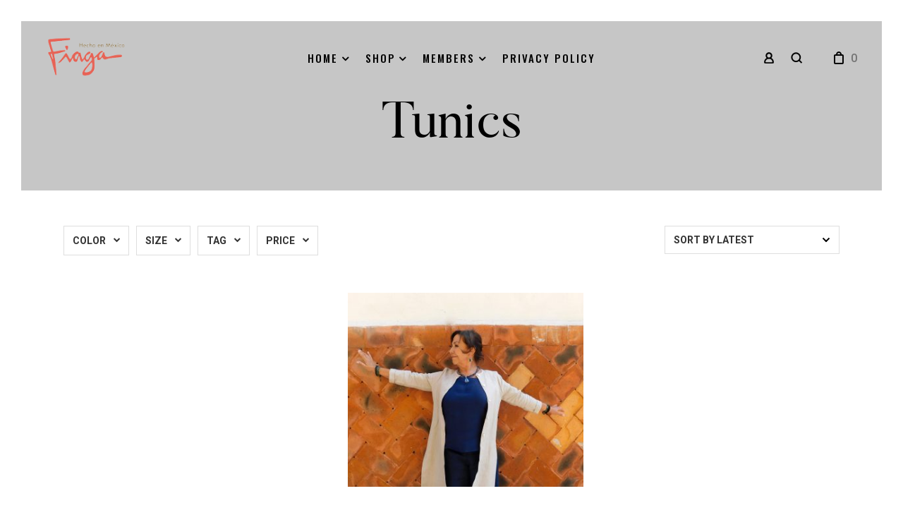

--- FILE ---
content_type: text/html; charset=UTF-8
request_url: https://fiagaboutique.com/product-category/clothing-relaxed/womans-relaxed-clothes/tunics/
body_size: 15399
content:
<!DOCTYPE html><html lang="en"><head>  <script async src="https://www.googletagmanager.com/gtag/js?id=UA-154623743-1"></script> <script>window.dataLayer = window.dataLayer || [];
  function gtag(){dataLayer.push(arguments);}
  gtag('js', new Date());

  gtag('config', 'UA-154623743-1');</script> <meta charset="UTF-8"><meta name="viewport" content="width=device-width, initial-scale=1, maximum-scale=1.0, user-scalable=no"><link rel="stylesheet" media="print" onload="this.onload=null;this.media='all';" id="ao_optimized_gfonts" href="https://fonts.googleapis.com/css?family=Roboto%3A100%2C300%2C400%2C500%2C700%2C900%2C100italic%2C300italic%2C400italic%2C500italic%2C700italic%2C900italic%7CSource+Serif+Pro%3A400%2C600%2C700%7CPT+Serif%3A400%2C700%2C400italic%2C700italic%7CPoppins%3A100%2C200%2C300%2C400%2C500%2C600%2C700%2C800%2C900%2C100italic%2C200italic%2C300italic%2C400italic%2C500italic%2C600italic%2C700italic%2C800italic%2C900italic%7COswald%3A200%2C300%2C400%2C500%2C600%2C700%7CVidaloka%3A400&amp;display=swap"><link rel="profile" href="http://gmpg.org/xfn/11"><link rel="pingback" href="https://fiagaboutique.com/xmlrpc.php"><link media="all" href="https://fiagaboutique.com/wp-content/cache/autoptimize/css/autoptimize_0326d0b0c6bd3c4d4a03724b7912df28.css" rel="stylesheet"><style media="screen">.simplesocialbuttons.simplesocialbuttons_inline .ssb-fb-like{margin:}.simplesocialbuttons.simplesocialbuttons_inline.simplesocial-round-icon button{margin:}</style><title>Tunics Archives | Fiaga</title><meta name='robots' content='max-image-preview:large' /><meta name="robots" content="max-snippet:-1, max-image-preview:large, max-video-preview:-1"/><link rel="canonical" href="https://fiagaboutique.com/product-category/clothing-relaxed/womans-relaxed-clothes/tunics/" /><meta property="og:locale" content="en_US" /><meta property="og:type" content="object" /><meta property="og:title" content="Tunics Archives | Fiaga" /><meta property="og:url" content="https://fiagaboutique.com/product-category/clothing-relaxed/womans-relaxed-clothes/tunics/" /><meta property="og:site_name" content="Fiaga" /><meta property="og:image" content="https://fiagaboutique.com/wp-content/uploads/2020/05/DSCN0647.jpg" /><meta property="og:image:secure_url" content="https://fiagaboutique.com/wp-content/uploads/2020/05/DSCN0647.jpg" /><meta property="og:image:width" content="1200" /><meta property="og:image:height" content="1600" /><meta name="twitter:card" content="summary_large_image" /><meta name="twitter:title" content="Tunics Archives | Fiaga" /><meta name="twitter:image" content="https://fiagaboutique.com/wp-content/uploads/2020/05/DSCN0647.jpg" /> <script type='application/ld+json' class='yoast-schema-graph yoast-schema-graph--main'>{"@context":"https://schema.org","@graph":[{"@type":"Organization","@id":"https://fiagaboutique.com/#organization","name":"Fiaga Boutique","url":"https://fiagaboutique.com/","sameAs":["https://web.facebook.com/FiagaSanMiguel"],"logo":{"@type":"ImageObject","@id":"https://fiagaboutique.com/#logo","url":"https://fiagaboutique.com/wp-content/uploads/2019/09/fiagalogo150.png","width":150,"height":73,"caption":"Fiaga Boutique"},"image":{"@id":"https://fiagaboutique.com/#logo"}},{"@type":"WebSite","@id":"https://fiagaboutique.com/#website","url":"https://fiagaboutique.com/","name":"Fiaga","description":"Boutique","publisher":{"@id":"https://fiagaboutique.com/#organization"},"potentialAction":{"@type":"SearchAction","target":"https://fiagaboutique.com/?s={search_term_string}","query-input":"required name=search_term_string"}},{"@type":"CollectionPage","@id":"https://fiagaboutique.com/product-category/clothing-relaxed/womans-relaxed-clothes/tunics/#webpage","url":"https://fiagaboutique.com/product-category/clothing-relaxed/womans-relaxed-clothes/tunics/","inLanguage":"en","name":"Tunics Archives | Fiaga","isPartOf":{"@id":"https://fiagaboutique.com/#website"},"breadcrumb":{"@id":"https://fiagaboutique.com/product-category/clothing-relaxed/womans-relaxed-clothes/tunics/#breadcrumb"}},{"@type":"BreadcrumbList","@id":"https://fiagaboutique.com/product-category/clothing-relaxed/womans-relaxed-clothes/tunics/#breadcrumb","itemListElement":[{"@type":"ListItem","position":1,"item":{"@type":"WebPage","@id":"https://fiagaboutique.com/","url":"https://fiagaboutique.com/","name":"Home"}},{"@type":"ListItem","position":2,"item":{"@type":"WebPage","@id":"https://fiagaboutique.com/product-category/clothing-relaxed/","url":"https://fiagaboutique.com/product-category/clothing-relaxed/","name":"Clothing"}},{"@type":"ListItem","position":3,"item":{"@type":"WebPage","@id":"https://fiagaboutique.com/product-category/clothing-relaxed/womans-relaxed-clothes/","url":"https://fiagaboutique.com/product-category/clothing-relaxed/womans-relaxed-clothes/","name":"Woman"}},{"@type":"ListItem","position":4,"item":{"@type":"WebPage","@id":"https://fiagaboutique.com/product-category/clothing-relaxed/womans-relaxed-clothes/tunics/","url":"https://fiagaboutique.com/product-category/clothing-relaxed/womans-relaxed-clothes/tunics/","name":"Tunics"}}]}]}</script> <link rel='dns-prefetch' href='//www.paypalobjects.com' /><link rel='dns-prefetch' href='//chimpstatic.com' /><link href='https://fonts.gstatic.com' crossorigin='anonymous' rel='preconnect' /><link rel="alternate" type="application/rss+xml" title="Fiaga &raquo; Feed" href="https://fiagaboutique.com/feed/" /><link rel="alternate" type="application/rss+xml" title="Fiaga &raquo; Comments Feed" href="https://fiagaboutique.com/comments/feed/" /><link rel="alternate" type="application/rss+xml" title="Fiaga &raquo; Tunics Category Feed" href="https://fiagaboutique.com/product-category/clothing-relaxed/womans-relaxed-clothes/tunics/feed/" /> <script type="text/javascript">window._wpemojiSettings = {"baseUrl":"https:\/\/s.w.org\/images\/core\/emoji\/14.0.0\/72x72\/","ext":".png","svgUrl":"https:\/\/s.w.org\/images\/core\/emoji\/14.0.0\/svg\/","svgExt":".svg","source":{"concatemoji":"https:\/\/fiagaboutique.com\/wp-includes\/js\/wp-emoji-release.min.js?ver=6.1.9"}};
/*! This file is auto-generated */
!function(e,a,t){var n,r,o,i=a.createElement("canvas"),p=i.getContext&&i.getContext("2d");function s(e,t){var a=String.fromCharCode,e=(p.clearRect(0,0,i.width,i.height),p.fillText(a.apply(this,e),0,0),i.toDataURL());return p.clearRect(0,0,i.width,i.height),p.fillText(a.apply(this,t),0,0),e===i.toDataURL()}function c(e){var t=a.createElement("script");t.src=e,t.defer=t.type="text/javascript",a.getElementsByTagName("head")[0].appendChild(t)}for(o=Array("flag","emoji"),t.supports={everything:!0,everythingExceptFlag:!0},r=0;r<o.length;r++)t.supports[o[r]]=function(e){if(p&&p.fillText)switch(p.textBaseline="top",p.font="600 32px Arial",e){case"flag":return s([127987,65039,8205,9895,65039],[127987,65039,8203,9895,65039])?!1:!s([55356,56826,55356,56819],[55356,56826,8203,55356,56819])&&!s([55356,57332,56128,56423,56128,56418,56128,56421,56128,56430,56128,56423,56128,56447],[55356,57332,8203,56128,56423,8203,56128,56418,8203,56128,56421,8203,56128,56430,8203,56128,56423,8203,56128,56447]);case"emoji":return!s([129777,127995,8205,129778,127999],[129777,127995,8203,129778,127999])}return!1}(o[r]),t.supports.everything=t.supports.everything&&t.supports[o[r]],"flag"!==o[r]&&(t.supports.everythingExceptFlag=t.supports.everythingExceptFlag&&t.supports[o[r]]);t.supports.everythingExceptFlag=t.supports.everythingExceptFlag&&!t.supports.flag,t.DOMReady=!1,t.readyCallback=function(){t.DOMReady=!0},t.supports.everything||(n=function(){t.readyCallback()},a.addEventListener?(a.addEventListener("DOMContentLoaded",n,!1),e.addEventListener("load",n,!1)):(e.attachEvent("onload",n),a.attachEvent("onreadystatechange",function(){"complete"===a.readyState&&t.readyCallback()})),(e=t.source||{}).concatemoji?c(e.concatemoji):e.wpemoji&&e.twemoji&&(c(e.twemoji),c(e.wpemoji)))}(window,document,window._wpemojiSettings);</script> <link rel='stylesheet' id='av5-style-dynamic-css' href='https://fiagaboutique.com/wp-content/cache/autoptimize/css/autoptimize_single_90f3451b8f2828f439d17a2814048718.css?ver=6.1.9' type='text/css' media='all' /> <script type="text/template" id="tmpl-variation-template"><div class="woocommerce-variation-description">{{{ data.variation.variation_description }}}</div>
	<div class="woocommerce-variation-price">{{{ data.variation.price_html }}}</div>
	<div class="woocommerce-variation-availability">{{{ data.variation.availability_html }}}</div></script> <script type="text/template" id="tmpl-unavailable-variation-template"><p>Sorry, this product is unavailable. Please choose a different combination.</p></script> <script type='text/javascript' src='https://fiagaboutique.com/wp-includes/js/jquery/jquery.min.js?ver=3.6.1' id='jquery-core-js'></script> <script type='text/javascript' id='wc-add-to-cart-js-extra'>var wc_add_to_cart_params = {"ajax_url":"\/wp-admin\/admin-ajax.php","wc_ajax_url":"\/?wc-ajax=%%endpoint%%","i18n_view_cart":"View cart","cart_url":"https:\/\/fiagaboutique.com\/cart\/","is_cart":"","cart_redirect_after_add":"yes"};</script> <link rel="https://api.w.org/" href="https://fiagaboutique.com/wp-json/" /><link rel="alternate" type="application/json" href="https://fiagaboutique.com/wp-json/wp/v2/product_cat/71" /><link rel="EditURI" type="application/rsd+xml" title="RSD" href="https://fiagaboutique.com/xmlrpc.php?rsd" /><link rel="wlwmanifest" type="application/wlwmanifest+xml" href="https://fiagaboutique.com/wp-includes/wlwmanifest.xml" /><meta name="generator" content="WordPress 6.1.9" /><meta name="generator" content="WooCommerce 6.4.1" /> <script async src="https://www.googletagmanager.com/gtag/js?id=UA-154623743-1"></script> <script>window.dataLayer = window.dataLayer || [];
			function gtag(){dataLayer.push(arguments);}
			gtag('js', new Date());
			gtag('config', 'UA-154623743-1');</script>  <script>document.documentElement.className = document.documentElement.className.replace( 'no-js', 'js' );</script> <meta name="referrer" content="always"/> <noscript><style>.woocommerce-product-gallery{ opacity: 1 !important; }</style></noscript>  <script type='text/javascript'>!function(f,b,e,v,n,t,s){if(f.fbq)return;n=f.fbq=function(){n.callMethod?
n.callMethod.apply(n,arguments):n.queue.push(arguments)};if(!f._fbq)f._fbq=n;
n.push=n;n.loaded=!0;n.version='2.0';n.queue=[];t=b.createElement(e);t.async=!0;
t.src=v;s=b.getElementsByTagName(e)[0];s.parentNode.insertBefore(t,s)}(window,
document,'script','https://connect.facebook.net/en_US/fbevents.js');</script>  <script type='text/javascript'>fbq('init', '1042784907403296', {}, {
    "agent": "wordpress-6.1.9-2.0.2"
});</script><script type='text/javascript'>fbq('track', 'PageView', []);</script>  <noscript> <img height="1" width="1" style="display:none" alt="fbpx"
src="https://www.facebook.com/tr?id=1042784907403296&ev=PageView&noscript=1" /> </noscript><meta name="generator" content="Powered by WPBakery Page Builder - drag and drop page builder for WordPress."/> <!--[if lte IE 9]><link rel="stylesheet" type="text/css" href="https://fiagaboutique.com/wp-content/plugins/js_composer/assets/css/vc_lte_ie9.min.css" media="screen"><![endif]--> <script  type="text/javascript">!function(f,b,e,v,n,t,s){if(f.fbq)return;n=f.fbq=function(){n.callMethod?
					n.callMethod.apply(n,arguments):n.queue.push(arguments)};if(!f._fbq)f._fbq=n;
					n.push=n;n.loaded=!0;n.version='2.0';n.queue=[];t=b.createElement(e);t.async=!0;
					t.src=v;s=b.getElementsByTagName(e)[0];s.parentNode.insertBefore(t,s)}(window,
					document,'script','https://connect.facebook.net/en_US/fbevents.js');</script>  <script  type="text/javascript">fbq('init', '1042784907403296', {}, {
    "agent": "woocommerce-6.4.1-2.6.12"
});

				fbq( 'track', 'PageView', {
    "source": "woocommerce",
    "version": "6.4.1",
    "pluginVersion": "2.6.12"
} );

				document.addEventListener( 'DOMContentLoaded', function() {
					jQuery && jQuery( function( $ ) {
						// Insert placeholder for events injected when a product is added to the cart through AJAX.
						$( document.body ).append( '<div class=\"wc-facebook-pixel-event-placeholder\"></div>' );
					} );
				}, false );</script> <meta name="generator" content="Powered by Slider Revolution 5.4.8 - responsive, Mobile-Friendly Slider Plugin for WordPress with comfortable drag and drop interface." /><link rel="icon" href="https://fiagaboutique.com/wp-content/uploads/2018/05/fiagalogo150-32x32.png" sizes="32x32" /><link rel="icon" href="https://fiagaboutique.com/wp-content/uploads/2018/05/fiagalogo150.png" sizes="192x192" /><link rel="apple-touch-icon" href="https://fiagaboutique.com/wp-content/uploads/2018/05/fiagalogo150.png" /><meta name="msapplication-TileImage" content="https://fiagaboutique.com/wp-content/uploads/2018/05/fiagalogo150.png" />  <script>(function(i,s,o,g,r,a,m){i['GoogleAnalyticsObject']=r;i[r]=i[r]||function(){
	(i[r].q=i[r].q||[]).push(arguments)},i[r].l=1*new Date();a=s.createElement(o),
	m=s.getElementsByTagName(o)[0];a.async=1;a.src=g;m.parentNode.insertBefore(a,m)
})(window,document,'script','https://www.google-analytics.com/analytics.js','ga');
  ga('create', '', 'auto');
  ga('send', 'pageview');</script>  <script type="text/javascript">function setREVStartSize(e){									
						try{ e.c=jQuery(e.c);var i=jQuery(window).width(),t=9999,r=0,n=0,l=0,f=0,s=0,h=0;
							if(e.responsiveLevels&&(jQuery.each(e.responsiveLevels,function(e,f){f>i&&(t=r=f,l=e),i>f&&f>r&&(r=f,n=e)}),t>r&&(l=n)),f=e.gridheight[l]||e.gridheight[0]||e.gridheight,s=e.gridwidth[l]||e.gridwidth[0]||e.gridwidth,h=i/s,h=h>1?1:h,f=Math.round(h*f),"fullscreen"==e.sliderLayout){var u=(e.c.width(),jQuery(window).height());if(void 0!=e.fullScreenOffsetContainer){var c=e.fullScreenOffsetContainer.split(",");if (c) jQuery.each(c,function(e,i){u=jQuery(i).length>0?u-jQuery(i).outerHeight(!0):u}),e.fullScreenOffset.split("%").length>1&&void 0!=e.fullScreenOffset&&e.fullScreenOffset.length>0?u-=jQuery(window).height()*parseInt(e.fullScreenOffset,0)/100:void 0!=e.fullScreenOffset&&e.fullScreenOffset.length>0&&(u-=parseInt(e.fullScreenOffset,0))}f=u}else void 0!=e.minHeight&&f<e.minHeight&&(f=e.minHeight);e.c.closest(".rev_slider_wrapper").css({height:f})					
						}catch(d){console.log("Failure at Presize of Slider:"+d)}						
					};</script> <noscript><style type="text/css">.wpb_animate_when_almost_visible { opacity: 1; }</style></noscript> <script type='text/javascript'>var gaProperty = 'UA-154623743-1';
			var disableStr = 'ga-disable-' + gaProperty;
			if ( document.cookie.indexOf( disableStr + '=true' ) > -1 ) {
				window[disableStr] = true;
			}
			function gaOptout() {
				document.cookie = disableStr + '=true; expires=Thu, 31 Dec 2099 23:59:59 UTC; path=/';
				window[disableStr] = true;
			}</script> <script type='text/javascript'>(function(i,s,o,g,r,a,m){i['GoogleAnalyticsObject']=r;i[r]=i[r]||function(){
		(i[r].q=i[r].q||[]).push(arguments)},i[r].l=1*new Date();a=s.createElement(o),
		m=s.getElementsByTagName(o)[0];a.async=1;a.src=g;m.parentNode.insertBefore(a,m)
		})(window,document,'script', '//www.google-analytics.com/analytics.js','ga');ga( 'create', 'UA-154623743-1', 'fiagaboutique.com' );ga( 'set', 'anonymizeIp', true );
		ga( 'set', 'dimension1', 'no' );
ga( 'require', 'ec' );</script> </head><body class="archive tax-product_cat term-tunics term-71 theme-5th-avenue woocommerce woocommerce-page woocommerce-demo-store woocommerce-no-js layout-passepartout mobile-header-canvas-slide mobile-header--mobile flat-input slideout-simple-menu mini-cart-show-when-added  swatches--style-square  grid-banners--border-hide  links__style--underlined-fade  buttons-primary__style--shadow-colored  buttons-primary__shadow-hover  buttons-secondary__style--fade-hover  sale-label__style--square  product-filters__layout--after-left  layout-passepartout--show-always  layout-passepartout--affect-modals carousel-arrows--inside back-to-top--mobile-hide av5-preloader page-transitions wpb-js-composer js-comp-ver-5.5.2 vc_responsive"		data-full-header="true"
 data-transparent-header="true"><div id="av5-home-preloader" class="av5-preloader-style-3"><div class="av5-preloader-wrap"> <img  alt="Fiaga" data-src="https://fiagaboutique.com/wp-content/uploads/2019/09/fiagalogo150.png" class="lazyload" src="[data-uri]" /><noscript><img src="https://fiagaboutique.com/wp-content/uploads/2019/09/fiagalogo150.png" alt="Fiaga" /></noscript></div></div> <span class="passepartout-wrap line-top"></span><span class="passepartout-wrap line-bottom"></span><span class="passepartout-wrap line-left"></span><span class="passepartout-wrap line-right"></span><div id="page-wrap"><header id="header" class="header transparent full-header sticky sticky-resized simple-menu sticky-header--shadow-on header__drop-downs--shadow-on menu--arrow-on sticky-alt-logo"><div class="sticky-header-filler"></div><div class="header-wrap"><div id="masthead" class="header-main header-main--style-centered"><div class="flex-row container"><div class="flex-column logo"> <a rel="home" href="https://fiagaboutique.com"> <img   alt="Fiaga" height="73" width="150" data-src="https://fiagaboutique.com/wp-content/uploads/2018/05/fiagalogo150.png" class="logo lazyload" src="[data-uri]" /><noscript><img class="logo" src="https://fiagaboutique.com/wp-content/uploads/2018/05/fiagalogo150.png" alt="Fiaga" height="73" width="150" /></noscript> <img   alt="Fiaga" height="73" width="150" style="height:73px; width:auto;" data-src="https://fiagaboutique.com/wp-content/uploads/2018/05/fiagalogo150.png" class="logo retina lazyload" src="[data-uri]" /><noscript><img class="logo retina" src="https://fiagaboutique.com/wp-content/uploads/2018/05/fiagalogo150.png" alt="Fiaga" height="73" width="150" style="height:73px; width:auto;" /></noscript> <img   alt="Fiaga" height="73" width="150" data-src="https://fiagaboutique.com/wp-content/uploads/2019/09/fiagalogo150.png" class="alt-logo lazyload" src="[data-uri]" /><noscript><img   alt="Fiaga" height="73" width="150" data-src="https://fiagaboutique.com/wp-content/uploads/2019/09/fiagalogo150.png" class="alt-logo lazyload" src="[data-uri]" /><noscript><img class="alt-logo" src="https://fiagaboutique.com/wp-content/uploads/2019/09/fiagalogo150.png" alt="Fiaga" height="73" width="150" /></noscript></noscript> <img   alt="Fiaga" height="73" width="150" style="height:73px; width:auto;" data-src="https://fiagaboutique.com/wp-content/uploads/2019/09/fiagalogo150.png" class="alt-logo retina lazyload" src="[data-uri]" /><noscript><img   alt="Fiaga" height="73" width="150" style="height:73px; width:auto;" data-src="https://fiagaboutique.com/wp-content/uploads/2019/09/fiagalogo150.png" class="alt-logo retina lazyload" src="[data-uri]" /><noscript><img class="alt-logo retina" src="https://fiagaboutique.com/wp-content/uploads/2019/09/fiagalogo150.png" alt="Fiaga" height="73" width="150" style="height:73px; width:auto;" /></noscript></noscript> </a></div><div class="flex-column flex-grow header-center"><nav class="nav nav-center main-navigation" id="site-navigation" role="navigation"><ul class="nav-menu"><li id="menu-item-75" class="menu-item menu-item-type-custom menu-item-object-custom menu-item-home menu-item-has-children menu-item-75 av5-fullwidth-menu"><a href="https://fiagaboutique.com">Home</a><ul class="sub-menu"><li id="menu-item-1508" class="menu-item menu-item-type-post_type menu-item-object-page menu-item-has-children menu-item-1508"><a href="https://fiagaboutique.com/about-me/">About Us</a><ul class="sub-menu"><li id="menu-item-3589" class="menu-item menu-item-type-post_type menu-item-object-page menu-item-3589"><a href="https://fiagaboutique.com/about-me/atelier/">Atelier</a></li></ul></li><li id="menu-item-3301" class="menu-item menu-item-type-post_type menu-item-object-page menu-item-3301"><a href="https://fiagaboutique.com/location-san-miguel-de-allende/">Location San Miguel de Allende</a></li><li id="menu-item-1974" class="menu-item menu-item-type-post_type menu-item-object-page menu-item-1974"><a href="https://fiagaboutique.com/location-boutique-fiaga-ajijic/">Location Ajijic</a></li><li id="menu-item-3290" class="menu-item menu-item-type-post_type menu-item-object-page menu-item-3290"><a href="https://fiagaboutique.com/return-policy/">Return Policy</a></li><li id="menu-item-1523" class="menu-item menu-item-type-post_type menu-item-object-page menu-item-1523"><a href="https://fiagaboutique.com/contacts/">Contact us</a></li></ul></li><li id="menu-item-1611" class="menu-item menu-item-type-post_type menu-item-object-page current-menu-ancestor current_page_ancestor menu-item-has-children menu-item-1611"><a href="https://fiagaboutique.com/shop/">Shop</a><ul class="sub-menu"><li id="menu-item-4274" class="menu-item menu-item-type-taxonomy menu-item-object-product_cat menu-item-4274"><a href="https://fiagaboutique.com/product-category/tarjeta-de-regalo/">Gift Cards</a></li><li id="menu-item-1645" class="menu-item menu-item-type-taxonomy menu-item-object-product_cat current-product_cat-ancestor current-menu-ancestor menu-item-has-children menu-item-1645"><a href="https://fiagaboutique.com/product-category/clothing-relaxed/">Clothing</a><ul class="sub-menu"><li id="menu-item-1646" class="menu-item menu-item-type-taxonomy menu-item-object-product_cat current-product_cat-ancestor current-menu-ancestor current-menu-parent current-product_cat-parent menu-item-has-children menu-item-1646"><a href="https://fiagaboutique.com/product-category/clothing-relaxed/womans-relaxed-clothes/">Woman</a><ul class="sub-menu"><li id="menu-item-1647" class="menu-item menu-item-type-taxonomy menu-item-object-product_cat menu-item-1647"><a href="https://fiagaboutique.com/product-category/clothing-relaxed/womans-relaxed-clothes/womans-blouses/">Blouses</a></li><li id="menu-item-1648" class="menu-item menu-item-type-taxonomy menu-item-object-product_cat menu-item-1648"><a href="https://fiagaboutique.com/product-category/clothing-relaxed/womans-relaxed-clothes/dresses/">Dresses</a></li><li id="menu-item-1649" class="menu-item menu-item-type-taxonomy menu-item-object-product_cat menu-item-1649"><a href="https://fiagaboutique.com/product-category/clothing-relaxed/womans-relaxed-clothes/pants/">Pants</a></li><li id="menu-item-1779" class="menu-item menu-item-type-taxonomy menu-item-object-product_cat menu-item-1779"><a href="https://fiagaboutique.com/product-category/clothing-relaxed/womans-relaxed-clothes/womans-wool-coat/">Jackets and Coats</a></li><li id="menu-item-1787" class="menu-item menu-item-type-taxonomy menu-item-object-product_cat menu-item-1787"><a href="https://fiagaboutique.com/product-category/clothing-relaxed/linen/">Linen</a></li><li id="menu-item-2344" class="menu-item menu-item-type-taxonomy menu-item-object-product_cat current-menu-item menu-item-2344"><a href="https://fiagaboutique.com/product-category/clothing-relaxed/womans-relaxed-clothes/tunics/">Tunics</a></li></ul></li><li id="menu-item-1650" class="menu-item menu-item-type-taxonomy menu-item-object-product_cat menu-item-has-children menu-item-1650"><a href="https://fiagaboutique.com/product-category/clothing-relaxed/men/">Men</a><ul class="sub-menu"><li id="menu-item-1652" class="menu-item menu-item-type-taxonomy menu-item-object-product_cat menu-item-1652"><a href="https://fiagaboutique.com/product-category/clothing-relaxed/men/shirts/">Shirts</a></li><li id="menu-item-1651" class="menu-item menu-item-type-taxonomy menu-item-object-product_cat menu-item-1651"><a href="https://fiagaboutique.com/product-category/clothing-relaxed/men/mens-pants/">Pants</a></li></ul></li><li id="menu-item-5061" class="menu-item menu-item-type-taxonomy menu-item-object-product_cat menu-item-5061"><a href="https://fiagaboutique.com/product-category/clothing-relaxed/bebes/">Baby</a></li></ul></li><li id="menu-item-1653" class="menu-item menu-item-type-taxonomy menu-item-object-product_cat menu-item-has-children menu-item-1653"><a href="https://fiagaboutique.com/product-category/jewelry/">Jewelry</a><ul class="sub-menu"><li id="menu-item-1654" class="menu-item menu-item-type-taxonomy menu-item-object-product_cat menu-item-1654"><a href="https://fiagaboutique.com/product-category/jewelry/brazelets/">Bracelets</a></li><li id="menu-item-1655" class="menu-item menu-item-type-taxonomy menu-item-object-product_cat menu-item-1655"><a href="https://fiagaboutique.com/product-category/jewelry/earrings/">Earrings</a></li><li id="menu-item-1656" class="menu-item menu-item-type-taxonomy menu-item-object-product_cat menu-item-1656"><a href="https://fiagaboutique.com/product-category/jewelry/necklaces/">Necklaces</a></li><li id="menu-item-1657" class="menu-item menu-item-type-taxonomy menu-item-object-product_cat menu-item-1657"><a href="https://fiagaboutique.com/product-category/jewelry/rings/">Rings</a></li></ul></li></ul></li><li id="menu-item-2471" class="menu-item menu-item-type-custom menu-item-object-custom menu-item-has-children menu-item-2471"><a href="#">Members</a><ul class="sub-menu"><li id="menu-item-504" class="menu-item menu-item-type-post_type menu-item-object-page menu-item-504"><a href="https://fiagaboutique.com/cart-2/">Shopping Cart</a></li><li id="menu-item-503" class="menu-item menu-item-type-post_type menu-item-object-page menu-item-503"><a href="https://fiagaboutique.com/checkout-2/">Checkout</a></li><li id="menu-item-502" class="menu-item menu-item-type-post_type menu-item-object-page menu-item-502"><a href="https://fiagaboutique.com/my-account-2/">My account</a></li><li id="menu-item-500" class="menu-item menu-item-type-post_type menu-item-object-page menu-item-500"><a href="https://fiagaboutique.com/order-tracking/">Order Tracking</a></li><li id="menu-item-501" class="menu-item menu-item-type-post_type menu-item-object-page menu-item-501"><a href="https://fiagaboutique.com/wishlist-2/">Wishlist</a></li></ul></li><li id="menu-item-3358" class="menu-item menu-item-type-post_type menu-item-object-page menu-item-privacy-policy menu-item-3358"><a href="https://fiagaboutique.com/privacy-policy/">Privacy Policy</a></li></ul></nav></div><div class="header-right flex-column"><div class="nav nav-right"><div class="header-item myaccount" data-av5-overlay="#av5_fullscreen_login"> <i  class="icon-5ave-myaccount header-icon"></i><div class="av5-overlay-close"></div></div><div class="header-item search header__item__search--search-slideout slideout-search--click" > <i  class="icon-5ave-search-3 header-icon"></i><div id="slideout-search" class="av5-search-slideout" style="display:none;"> <span class="big_cross_icon slideout_close"></span><div class="search-wrap" data-ajaxurl=""><div class="av5-search-bar"><form method="GET" class="ajax-search-form" action="https://fiagaboutique.com/"> <input  class="av5-search-input" type="text" name="s" placeholder="Type here to Search" autocomplete="off"> <i class="icon-5ave-search-3"></i> <button type="submit" class="search-submit">Search</button> <input type="hidden" name="post_type" value="product"></form></div></div></div></div><div class="header-item wishlist"></div><div class="header-item cart header__item header__item__cart--drop-down"> <span class="cart sf-with-ul"> <i class="icon-5ave-bag-1 header-icon"></i> <span class="widget_shopping_cart_counter cart-num text">0</span> </span><div id="av5_woocommerce_mini_cart_drop_down" class="av5_woocommerce_mini_cart_drop av5_woocommerce_mini_cart--one-line" style="display: none;"><div class="mini-cart-inner"><div class="widget_shopping_cart_content"><p class="woocommerce-mini-cart__empty-message">No products in the cart.</p> <script>(function($) {
				$( document.body ).on( 'click', '.remove', function() {
					ga( 'ec:addProduct', {
						'id': ($(this).data('product_sku')) ? ($(this).data('product_sku')) : ('#' + $(this).data('product_id')),
						'quantity': $(this).parent().parent().find( '.qty' ).val() ? $(this).parent().parent().find( '.qty' ).val() : '1',
					} );
					ga( 'ec:setAction', 'remove' );
					ga( 'send', 'event', 'UX', 'click', 'remove from cart' );
				});
			})(jQuery);</script> </div></div></div></div></div></div></div></div></div></header><header id="header-mobile" class="header-mobile simple-menu header-mobile--shadow-on"><div class="sticky-header-filler"></div><div class="header-mobile-wrap"><div id="masthead-mobile" class="header-mobile header-mobile--centered"><div class="flex-row container"><div class="header-left flex-column"><div class="nav nav-left"><div class="header-item slide-out-menu--mobile header__item header__item__slide-out-menu--mobile av5-menu-icon__style--threelines"><div class="hamburger-menu-icon-small"> <span></span> <span></span> <span></span></div><div id="slide-out-menu-content--mobile" style="display: none;"> <span class="big_cross_icon slideout_close"></span><ul><li class="menu-item menu-item-type-custom menu-item-object-custom menu-item-home menu-item-has-children menu-item-75 av5-fullwidth-menu"><a href="https://fiagaboutique.com">Home</a><ul class="sub-menu"><li class="menu-item menu-item-type-post_type menu-item-object-page menu-item-has-children menu-item-1508"><a href="https://fiagaboutique.com/about-me/">About Us</a><ul class="sub-menu"><li class="menu-item menu-item-type-post_type menu-item-object-page menu-item-3589"><a href="https://fiagaboutique.com/about-me/atelier/">Atelier</a></li></ul></li><li class="menu-item menu-item-type-post_type menu-item-object-page menu-item-3301"><a href="https://fiagaboutique.com/location-san-miguel-de-allende/">Location San Miguel de Allende</a></li><li class="menu-item menu-item-type-post_type menu-item-object-page menu-item-1974"><a href="https://fiagaboutique.com/location-boutique-fiaga-ajijic/">Location Ajijic</a></li><li class="menu-item menu-item-type-post_type menu-item-object-page menu-item-3290"><a href="https://fiagaboutique.com/return-policy/">Return Policy</a></li><li class="menu-item menu-item-type-post_type menu-item-object-page menu-item-1523"><a href="https://fiagaboutique.com/contacts/">Contact us</a></li></ul></li><li class="menu-item menu-item-type-post_type menu-item-object-page current-menu-ancestor current_page_ancestor menu-item-has-children menu-item-1611"><a href="https://fiagaboutique.com/shop/">Shop</a><ul class="sub-menu"><li class="menu-item menu-item-type-taxonomy menu-item-object-product_cat menu-item-4274"><a href="https://fiagaboutique.com/product-category/tarjeta-de-regalo/">Gift Cards</a></li><li class="menu-item menu-item-type-taxonomy menu-item-object-product_cat current-product_cat-ancestor current-menu-ancestor menu-item-has-children menu-item-1645"><a href="https://fiagaboutique.com/product-category/clothing-relaxed/">Clothing</a><ul class="sub-menu"><li class="menu-item menu-item-type-taxonomy menu-item-object-product_cat current-product_cat-ancestor current-menu-ancestor current-menu-parent current-product_cat-parent menu-item-has-children menu-item-1646"><a href="https://fiagaboutique.com/product-category/clothing-relaxed/womans-relaxed-clothes/">Woman</a><ul class="sub-menu"><li class="menu-item menu-item-type-taxonomy menu-item-object-product_cat menu-item-1647"><a href="https://fiagaboutique.com/product-category/clothing-relaxed/womans-relaxed-clothes/womans-blouses/">Blouses</a></li><li class="menu-item menu-item-type-taxonomy menu-item-object-product_cat menu-item-1648"><a href="https://fiagaboutique.com/product-category/clothing-relaxed/womans-relaxed-clothes/dresses/">Dresses</a></li><li class="menu-item menu-item-type-taxonomy menu-item-object-product_cat menu-item-1649"><a href="https://fiagaboutique.com/product-category/clothing-relaxed/womans-relaxed-clothes/pants/">Pants</a></li><li class="menu-item menu-item-type-taxonomy menu-item-object-product_cat menu-item-1779"><a href="https://fiagaboutique.com/product-category/clothing-relaxed/womans-relaxed-clothes/womans-wool-coat/">Jackets and Coats</a></li><li class="menu-item menu-item-type-taxonomy menu-item-object-product_cat menu-item-1787"><a href="https://fiagaboutique.com/product-category/clothing-relaxed/linen/">Linen</a></li><li class="menu-item menu-item-type-taxonomy menu-item-object-product_cat current-menu-item menu-item-2344"><a href="https://fiagaboutique.com/product-category/clothing-relaxed/womans-relaxed-clothes/tunics/">Tunics</a></li></ul></li><li class="menu-item menu-item-type-taxonomy menu-item-object-product_cat menu-item-has-children menu-item-1650"><a href="https://fiagaboutique.com/product-category/clothing-relaxed/men/">Men</a><ul class="sub-menu"><li class="menu-item menu-item-type-taxonomy menu-item-object-product_cat menu-item-1652"><a href="https://fiagaboutique.com/product-category/clothing-relaxed/men/shirts/">Shirts</a></li><li class="menu-item menu-item-type-taxonomy menu-item-object-product_cat menu-item-1651"><a href="https://fiagaboutique.com/product-category/clothing-relaxed/men/mens-pants/">Pants</a></li></ul></li><li class="menu-item menu-item-type-taxonomy menu-item-object-product_cat menu-item-5061"><a href="https://fiagaboutique.com/product-category/clothing-relaxed/bebes/">Baby</a></li></ul></li><li class="menu-item menu-item-type-taxonomy menu-item-object-product_cat menu-item-has-children menu-item-1653"><a href="https://fiagaboutique.com/product-category/jewelry/">Jewelry</a><ul class="sub-menu"><li class="menu-item menu-item-type-taxonomy menu-item-object-product_cat menu-item-1654"><a href="https://fiagaboutique.com/product-category/jewelry/brazelets/">Bracelets</a></li><li class="menu-item menu-item-type-taxonomy menu-item-object-product_cat menu-item-1655"><a href="https://fiagaboutique.com/product-category/jewelry/earrings/">Earrings</a></li><li class="menu-item menu-item-type-taxonomy menu-item-object-product_cat menu-item-1656"><a href="https://fiagaboutique.com/product-category/jewelry/necklaces/">Necklaces</a></li><li class="menu-item menu-item-type-taxonomy menu-item-object-product_cat menu-item-1657"><a href="https://fiagaboutique.com/product-category/jewelry/rings/">Rings</a></li></ul></li></ul></li><li class="menu-item menu-item-type-custom menu-item-object-custom menu-item-has-children menu-item-2471"><a href="#">Members</a><ul class="sub-menu"><li class="menu-item menu-item-type-post_type menu-item-object-page menu-item-504"><a href="https://fiagaboutique.com/cart-2/">Shopping Cart</a></li><li class="menu-item menu-item-type-post_type menu-item-object-page menu-item-503"><a href="https://fiagaboutique.com/checkout-2/">Checkout</a></li><li class="menu-item menu-item-type-post_type menu-item-object-page menu-item-502"><a href="https://fiagaboutique.com/my-account-2/">My account</a></li><li class="menu-item menu-item-type-post_type menu-item-object-page menu-item-500"><a href="https://fiagaboutique.com/order-tracking/">Order Tracking</a></li><li class="menu-item menu-item-type-post_type menu-item-object-page menu-item-501"><a href="https://fiagaboutique.com/wishlist-2/">Wishlist</a></li></ul></li><li class="menu-item menu-item-type-post_type menu-item-object-page menu-item-privacy-policy menu-item-3358"><a href="https://fiagaboutique.com/privacy-policy/">Privacy Policy</a></li></ul><aside id="text-2" class="widget widget_text"><h4 class="widget-title">Get in Touch</h4><div class="textwidget"></div></aside></div></div></div></div><div id="logo" class="flex-column logo"> <a rel="home" href="https://fiagaboutique.com"> <img   alt="Fiaga" height="73" width="150" data-src="https://fiagaboutique.com/wp-content/uploads/2019/09/fiagalogo150.png" class="alt-logo lazyload" src="[data-uri]" /><noscript><img   alt="Fiaga" height="73" width="150" data-src="https://fiagaboutique.com/wp-content/uploads/2019/09/fiagalogo150.png" class="alt-logo lazyload" src="[data-uri]" /><noscript><img class="alt-logo" src="https://fiagaboutique.com/wp-content/uploads/2019/09/fiagalogo150.png" alt="Fiaga" height="73" width="150" /></noscript></noscript> <img   alt="Fiaga" height="73" width="150" style="height:73px; width:auto;" data-src="https://fiagaboutique.com/wp-content/uploads/2019/09/fiagalogo150.png" class="alt-logo retina lazyload" src="[data-uri]" /><noscript><img   alt="Fiaga" height="73" width="150" style="height:73px; width:auto;" data-src="https://fiagaboutique.com/wp-content/uploads/2019/09/fiagalogo150.png" class="alt-logo retina lazyload" src="[data-uri]" /><noscript><img class="alt-logo retina" src="https://fiagaboutique.com/wp-content/uploads/2019/09/fiagalogo150.png" alt="Fiaga" height="73" width="150" style="height:73px; width:auto;" /></noscript></noscript> </a></div><div class="header-right flex-column"><div class="nav nav-right"><div class="header-item wishlist"></div><div class="header-item cart header__item header__item__cart--drop-down"> <span class="cart sf-with-ul"> <i class="icon-5ave-bag-1 header-icon"></i> <span class="widget_shopping_cart_counter cart-num text">0</span> </span><div id="av5_woocommerce_mini_cart_mobile" class="av5_woocommerce_mini_cart_drop av5_woocommerce_mini_cart--one-line" style="display: none;"> <a class="slideout_close"><span class="line"></span>Continue shopping</a><div class="widget_shopping_cart_content"><p class="woocommerce-mini-cart__empty-message">No products in the cart.</p> <script>(function($) {
				$( document.body ).on( 'click', '.remove', function() {
					ga( 'ec:addProduct', {
						'id': ($(this).data('product_sku')) ? ($(this).data('product_sku')) : ('#' + $(this).data('product_id')),
						'quantity': $(this).parent().parent().find( '.qty' ).val() ? $(this).parent().parent().find( '.qty' ).val() : '1',
					} );
					ga( 'ec:setAction', 'remove' );
					ga( 'send', 'event', 'UX', 'click', 'remove from cart' );
				});
			})(jQuery);</script> </div></div></div></div></div></div></div></div></header><section class="title-area-wrap title-area-hero products-title align-center default-style" data-height="240"><div class="page-heading heading-effect-parallax" style="background-color:#f7f7f7;"  data-height="240"><div class="page-heading-overlay" style="background:#000000; opacity:0.2;"></div><div class="page-heading-text"><div class="title-area-filler"></div><h1 class="entry-title" style="color:rgba(0,0,0,1)">Tunics</h1><ul class="categories-list"></ul></div></div></section><div id="primary" class="content-area"><section class="container page-layout page-layout--standard page-layout--no-sidebar"><div class="row"><div class="av5-products-filter-wrap  "><div class="av5-products-filter-single"> <a href="#av5-products-filter-slideout" class="av5-slide-out-left-button av5-products-filter-title"><span class="av5-filter-icon"><span></span><span></span></span>Filters</a></div><div id="av5-products-filter-slideout" class="av5-products-filter-slideout-wrap" style="display: none;"><form method="POST" class="av5-products-filters"><div class="av5-products-filter av5-products-filter-pa_color"><div class="av5-products-filter-title">Color</div><div class="av5-products-filter-area"><ul><li><input type="checkbox" id="av5_slideout_filter_pa_color_all" class="av5-products-filter-element" name="av5_filter_pa_color[]" value=""  checked='checked'><label for="av5_slideout_filter_pa_color_all">All</label></li><li><input type="checkbox" id="av5_slideout_filter_pa_color_black" class="av5-products-filter-element" name="av5_filter_pa_color[]" value="black" ><label for="av5_slideout_filter_pa_color_black">Black</label></li></ul> <button type="submit">Apply</button></div></div><div class="av5-products-filter av5-products-filter-pa_size"><div class="av5-products-filter-title">Size</div><div class="av5-products-filter-area"><ul><li><input type="checkbox" id="av5_slideout_filter_pa_size_all" class="av5-products-filter-element" name="av5_filter_pa_size[]" value=""  checked='checked'><label for="av5_slideout_filter_pa_size_all">All</label></li><li><input type="checkbox" id="av5_slideout_filter_pa_size_l" class="av5-products-filter-element" name="av5_filter_pa_size[]" value="l" ><label for="av5_slideout_filter_pa_size_l">L</label></li><li><input type="checkbox" id="av5_slideout_filter_pa_size_m" class="av5-products-filter-element" name="av5_filter_pa_size[]" value="m" ><label for="av5_slideout_filter_pa_size_m">M</label></li><li><input type="checkbox" id="av5_slideout_filter_pa_size_s" class="av5-products-filter-element" name="av5_filter_pa_size[]" value="s" ><label for="av5_slideout_filter_pa_size_s">S</label></li><li><input type="checkbox" id="av5_slideout_filter_pa_size_xl" class="av5-products-filter-element" name="av5_filter_pa_size[]" value="xl" ><label for="av5_slideout_filter_pa_size_xl">XL</label></li><li><input type="checkbox" id="av5_slideout_filter_pa_size_xs" class="av5-products-filter-element" name="av5_filter_pa_size[]" value="xs" ><label for="av5_slideout_filter_pa_size_xs">XS</label></li></ul> <button type="submit">Apply</button></div></div><div class="av5-products-filter av5-products-filter-product_tag"><div class="av5-products-filter-title">Tag</div><div class="av5-products-filter-area"><ul><li><input type="checkbox" id="av5_slideout_filter_product_tag_all" class="av5-products-filter-element" name="av5_filter_product_tag[]" value=""  checked='checked'><label for="av5_slideout_filter_product_tag_all">All</label></li><li><input type="checkbox" id="av5_slideout_filter_product_tag_linen" class="av5-products-filter-element" name="av5_filter_product_tag[]" value="linen" ><label for="av5_slideout_filter_product_tag_linen">Linen</label></li><li><input type="checkbox" id="av5_slideout_filter_product_tag_linen-tunic" class="av5-products-filter-element" name="av5_filter_product_tag[]" value="linen-tunic" ><label for="av5_slideout_filter_product_tag_linen-tunic">linen tunic</label></li><li><input type="checkbox" id="av5_slideout_filter_product_tag_tunic" class="av5-products-filter-element" name="av5_filter_product_tag[]" value="tunic" ><label for="av5_slideout_filter_product_tag_tunic">tunic</label></li></ul> <button type="submit">Apply</button></div></div><div class="av5-products-filter av5-products-filter-produc_price"><div class="av5-products-filter-title">Price</div><div class="av5-products-filter-area widget_price_filter"><div class="price_slider_wrapper"><div class="price_slider" style="display:none;"></div><div class="price_slider_amount"> <input type="text" id="min_price" name="min_price" value="2300" data-min="2300" placeholder="Min price" /> <input type="text" id="max_price" name="max_price" value="2300" data-max="2300" placeholder="Max price" /> <button type="submit" class="button">Filter</button><div class="price_label" style="display:none;"> Price: <span class="from"></span> &mdash; <span class="to"></span></div><div class="clear"></div></div></div></div></div> <button type="submit" class="av5-filters-summary-button">Apply</button></form></div><form method="POST" class="av5-products-filters"><div class="av5-products-filter av5-products-filter-pa_color"><div class="av5-products-filter-title">Color</div><div class="av5-products-filter-area"><ul><li><input type="checkbox" id="av5__filter_pa_color_all" class="av5-products-filter-element" name="av5_filter_pa_color[]" value=""  checked='checked'><label for="av5__filter_pa_color_all">All</label></li><li><input type="checkbox" id="av5__filter_pa_color_black" class="av5-products-filter-element" name="av5_filter_pa_color[]" value="black" ><label for="av5__filter_pa_color_black">Black</label></li></ul> <button type="submit">Apply</button></div></div><div class="av5-products-filter av5-products-filter-pa_size"><div class="av5-products-filter-title">Size</div><div class="av5-products-filter-area"><ul><li><input type="checkbox" id="av5__filter_pa_size_all" class="av5-products-filter-element" name="av5_filter_pa_size[]" value=""  checked='checked'><label for="av5__filter_pa_size_all">All</label></li><li><input type="checkbox" id="av5__filter_pa_size_l" class="av5-products-filter-element" name="av5_filter_pa_size[]" value="l" ><label for="av5__filter_pa_size_l">L</label></li><li><input type="checkbox" id="av5__filter_pa_size_m" class="av5-products-filter-element" name="av5_filter_pa_size[]" value="m" ><label for="av5__filter_pa_size_m">M</label></li><li><input type="checkbox" id="av5__filter_pa_size_s" class="av5-products-filter-element" name="av5_filter_pa_size[]" value="s" ><label for="av5__filter_pa_size_s">S</label></li><li><input type="checkbox" id="av5__filter_pa_size_xl" class="av5-products-filter-element" name="av5_filter_pa_size[]" value="xl" ><label for="av5__filter_pa_size_xl">XL</label></li><li><input type="checkbox" id="av5__filter_pa_size_xs" class="av5-products-filter-element" name="av5_filter_pa_size[]" value="xs" ><label for="av5__filter_pa_size_xs">XS</label></li></ul> <button type="submit">Apply</button></div></div><div class="av5-products-filter av5-products-filter-product_tag"><div class="av5-products-filter-title">Tag</div><div class="av5-products-filter-area"><ul><li><input type="checkbox" id="av5__filter_product_tag_all" class="av5-products-filter-element" name="av5_filter_product_tag[]" value=""  checked='checked'><label for="av5__filter_product_tag_all">All</label></li><li><input type="checkbox" id="av5__filter_product_tag_linen" class="av5-products-filter-element" name="av5_filter_product_tag[]" value="linen" ><label for="av5__filter_product_tag_linen">Linen</label></li><li><input type="checkbox" id="av5__filter_product_tag_linen-tunic" class="av5-products-filter-element" name="av5_filter_product_tag[]" value="linen-tunic" ><label for="av5__filter_product_tag_linen-tunic">linen tunic</label></li><li><input type="checkbox" id="av5__filter_product_tag_tunic" class="av5-products-filter-element" name="av5_filter_product_tag[]" value="tunic" ><label for="av5__filter_product_tag_tunic">tunic</label></li></ul> <button type="submit">Apply</button></div></div><div class="av5-products-filter av5-products-filter-produc_price"><div class="av5-products-filter-title">Price</div><div class="av5-products-filter-area widget_price_filter"><div class="price_slider_wrapper"><div class="price_slider" style="display:none;"></div><div class="price_slider_amount"> <input type="text" id="min_price" name="min_price" value="2300" data-min="2300" placeholder="Min price" /> <input type="text" id="max_price" name="max_price" value="2300" data-max="2300" placeholder="Max price" /> <button type="submit" class="button">Filter</button><div class="price_label" style="display:none;"> Price: <span class="from"></span> &mdash; <span class="to"></span></div><div class="clear"></div></div></div></div></div> <button type="submit" class="av5-filters-summary-button">Apply</button></form><p class="woocommerce-result-count"> Showing the single result</p><form class="woocommerce-ordering" method="get"> <select name="orderby" class="orderby" aria-label="Shop order"><option value="popularity" >Sort by popularity</option><option value="rating" >Sort by average rating</option><option value="date"  selected='selected'>Sort by latest</option><option value="price" >Sort by price: low to high</option><option value="price-desc" >Sort by price: high to low</option> </select> <input type="hidden" name="paged" value="1" /></form></div><div class="woocommerce-notices-wrapper"></div><ul class="products product-columns-3 products-grid  mobile-columns-2 reveal--on reveal-animation--fadeinbottom centered-grid"><li class="product-style--bottom-line-moveup product type-product post-3240 status-publish first outofstock product_cat-clothing-relaxed product_cat-linen product_cat-tunics product_cat-womans-relaxed-clothes product_tag-linen product_tag-linen-tunic product_tag-tunic has-post-thumbnail sold-individually shipping-taxable purchasable product-type-variable"><div class="grid-products-wrapper"><div class="product_thumbnail_image_wrap"><div class="product-additional  quickview-enabled"><div class='h-divider'></div><div class="product-link-quickview"><a href="#" class="av5-quickview-button" data-product_id="3240">Quick view</a></div></div> <a href="https://fiagaboutique.com/product/linen-tunic/" class="woocommerce-LoopProduct-link woocommerce-loop-product__link"><img width="360" height="480"   alt="" decoding="async" loading="lazy" data-srcset="https://fiagaboutique.com/wp-content/uploads/2020/06/Fiaga_173-360x480.jpg 360w, https://fiagaboutique.com/wp-content/uploads/2020/06/Fiaga_173-225x300.jpg 225w, https://fiagaboutique.com/wp-content/uploads/2020/06/Fiaga_173-768x1024.jpg 768w, https://fiagaboutique.com/wp-content/uploads/2020/06/Fiaga_173-75x100.jpg 75w, https://fiagaboutique.com/wp-content/uploads/2020/06/Fiaga_173-800x1067.jpg 800w, https://fiagaboutique.com/wp-content/uploads/2020/06/Fiaga_173.jpg 1100w"  data-src="https://fiagaboutique.com/wp-content/uploads/2020/06/Fiaga_173-360x480.jpg" data-sizes="(max-width: 360px) 100vw, 360px" class="attachment-woocommerce_thumbnail size-woocommerce_thumbnail lazyload" src="[data-uri]" /><noscript><img width="360" height="480" src="https://fiagaboutique.com/wp-content/uploads/2020/06/Fiaga_173-360x480.jpg" class="attachment-woocommerce_thumbnail size-woocommerce_thumbnail" alt="" decoding="async" loading="lazy" srcset="https://fiagaboutique.com/wp-content/uploads/2020/06/Fiaga_173-360x480.jpg 360w, https://fiagaboutique.com/wp-content/uploads/2020/06/Fiaga_173-225x300.jpg 225w, https://fiagaboutique.com/wp-content/uploads/2020/06/Fiaga_173-768x1024.jpg 768w, https://fiagaboutique.com/wp-content/uploads/2020/06/Fiaga_173-75x100.jpg 75w, https://fiagaboutique.com/wp-content/uploads/2020/06/Fiaga_173-800x1067.jpg 800w, https://fiagaboutique.com/wp-content/uploads/2020/06/Fiaga_173.jpg 1100w" sizes="(max-width: 360px) 100vw, 360px" /></noscript></a></div><div class='product-details align-center'><h2 class="woocommerce-loop-product__title"><a href="https://fiagaboutique.com/product/linen-tunic/">Linen Tunic</a></h2><div class="product-rating"></div><div class="product-after-shop-loop "><div class="product-after-shop-wrap "><div class='product-price'> <span class="price"><span class="woocommerce-Price-amount amount"><bdi><span class="woocommerce-Price-currencySymbol">&#36;</span>2,300.00</bdi></span></span></div></div></div></div></div></li></ul></div></section></div><footer id="colophon" class="site-footer" role="contentinfo" data-full-width="1"><div class="site-info-wrap"><div class="site-info container "><div class="row copyright-layout-3"><div class="col-md-4"><div class="menu-footer-menu-container"><ul id="menu-footer-menu" class="menu"><li id="menu-item-1336" class="menu-item menu-item-type-post_type menu-item-object-page menu-item-1336"><a href="https://fiagaboutique.com/contacts/">CONTACT US</a></li><li id="menu-item-3362" class="menu-item menu-item-type-post_type menu-item-object-page menu-item-privacy-policy menu-item-3362"><a href="https://fiagaboutique.com/privacy-policy/">Privacy Policy</a></li></ul></div></div><div class="col-md-4 align-center"><div class="copyright-text"><p style="text-align: center;"><a href="https://fiagaboutique.com/wp-content/uploads/2019/09/fiagalogo150.png"><img   alt="" width="150" height="73" data-src="https://fiagaboutique.com/wp-content/uploads/2019/09/fiagalogo150.png" class="alignnone wp-image-1609 size-full lazyload" src="[data-uri]" /><noscript><img class="alignnone wp-image-1609 size-full" src="https://fiagaboutique.com/wp-content/uploads/2019/09/fiagalogo150.png" alt="" width="150" height="73" /></noscript></a></p><p style="text-align: center; margin-bottom: 0;">©2025 Fiaga Boutique | Axixic Net</p></div></div><div class="col-md-4"><ul class="simple-social-icons  av5_custom_1761432936_131494606 "><li><a target="_blank" href="https://www.facebook.com/FiagaSanMiguel/"><i class="fa fa-facebook"></i> </a></li></ul></div></div></div></div></footer><div id="toTop"><svg class="next-arrow" xmlns="http://www.w3.org/2000/svg" xmlns:xlink="http://www.w3.org/1999/xlink" viewBox="0 0 39 12"><line x1="23" y1="-0.5" x2="29.5" y2="6.5" stroke="#ffffff;"></line><line x1="23" y1="12.5" x2="29.5" y2="5.5" stroke="#ffffff;"></line></svg><span class="line"></span></div><div class="slide-out-shadow slideout_close" ></div></div><div id="fb-root"></div> <script>(function(d, s, id) {
			var js, fjs = d.getElementsByTagName(s)[0];
			if (d.getElementById(id)) return;
			js = d.createElement(s); js.id = id;
			js.src = 'https://connect.facebook.net/en_US/sdk.js#xfbml=1&version=v2.11&appId=1158761637505872';
			fjs.parentNode.insertBefore(js, fjs);
		}(document, 'script', 'facebook-jssdk'));</script> <div id="woocommerce-thank-you-page-payment-method-html-hold" style="display: none"></div><p class="woocommerce-store-notice demo_store">Prices are in Mexican Pesos  (mxn)</p><div id="full-screen-menu-content" style="display: none"><ul><li class="menu-item menu-item-type-custom menu-item-object-custom menu-item-home menu-item-has-children menu-item-75 av5-fullwidth-menu"><a href="https://fiagaboutique.com">Home</a><ul class="sub-menu"><li class="menu-item menu-item-type-post_type menu-item-object-page menu-item-has-children menu-item-1508"><a href="https://fiagaboutique.com/about-me/">About Us</a><ul class="sub-menu"><li class="menu-item menu-item-type-post_type menu-item-object-page menu-item-3589"><a href="https://fiagaboutique.com/about-me/atelier/">Atelier</a></li></ul></li><li class="menu-item menu-item-type-post_type menu-item-object-page menu-item-3301"><a href="https://fiagaboutique.com/location-san-miguel-de-allende/">Location San Miguel de Allende</a></li><li class="menu-item menu-item-type-post_type menu-item-object-page menu-item-1974"><a href="https://fiagaboutique.com/location-boutique-fiaga-ajijic/">Location Ajijic</a></li><li class="menu-item menu-item-type-post_type menu-item-object-page menu-item-3290"><a href="https://fiagaboutique.com/return-policy/">Return Policy</a></li><li class="menu-item menu-item-type-post_type menu-item-object-page menu-item-1523"><a href="https://fiagaboutique.com/contacts/">Contact us</a></li></ul></li><li class="menu-item menu-item-type-post_type menu-item-object-page current-menu-ancestor current_page_ancestor menu-item-has-children menu-item-1611"><a href="https://fiagaboutique.com/shop/">Shop</a><ul class="sub-menu"><li class="menu-item menu-item-type-taxonomy menu-item-object-product_cat menu-item-4274"><a href="https://fiagaboutique.com/product-category/tarjeta-de-regalo/">Gift Cards</a></li><li class="menu-item menu-item-type-taxonomy menu-item-object-product_cat current-product_cat-ancestor current-menu-ancestor menu-item-has-children menu-item-1645"><a href="https://fiagaboutique.com/product-category/clothing-relaxed/">Clothing</a><ul class="sub-menu"><li class="menu-item menu-item-type-taxonomy menu-item-object-product_cat current-product_cat-ancestor current-menu-ancestor current-menu-parent current-product_cat-parent menu-item-has-children menu-item-1646"><a href="https://fiagaboutique.com/product-category/clothing-relaxed/womans-relaxed-clothes/">Woman</a><ul class="sub-menu"><li class="menu-item menu-item-type-taxonomy menu-item-object-product_cat menu-item-1647"><a href="https://fiagaboutique.com/product-category/clothing-relaxed/womans-relaxed-clothes/womans-blouses/">Blouses</a></li><li class="menu-item menu-item-type-taxonomy menu-item-object-product_cat menu-item-1648"><a href="https://fiagaboutique.com/product-category/clothing-relaxed/womans-relaxed-clothes/dresses/">Dresses</a></li><li class="menu-item menu-item-type-taxonomy menu-item-object-product_cat menu-item-1649"><a href="https://fiagaboutique.com/product-category/clothing-relaxed/womans-relaxed-clothes/pants/">Pants</a></li><li class="menu-item menu-item-type-taxonomy menu-item-object-product_cat menu-item-1779"><a href="https://fiagaboutique.com/product-category/clothing-relaxed/womans-relaxed-clothes/womans-wool-coat/">Jackets and Coats</a></li><li class="menu-item menu-item-type-taxonomy menu-item-object-product_cat menu-item-1787"><a href="https://fiagaboutique.com/product-category/clothing-relaxed/linen/">Linen</a></li><li class="menu-item menu-item-type-taxonomy menu-item-object-product_cat current-menu-item menu-item-2344"><a href="https://fiagaboutique.com/product-category/clothing-relaxed/womans-relaxed-clothes/tunics/">Tunics</a></li></ul></li><li class="menu-item menu-item-type-taxonomy menu-item-object-product_cat menu-item-has-children menu-item-1650"><a href="https://fiagaboutique.com/product-category/clothing-relaxed/men/">Men</a><ul class="sub-menu"><li class="menu-item menu-item-type-taxonomy menu-item-object-product_cat menu-item-1652"><a href="https://fiagaboutique.com/product-category/clothing-relaxed/men/shirts/">Shirts</a></li><li class="menu-item menu-item-type-taxonomy menu-item-object-product_cat menu-item-1651"><a href="https://fiagaboutique.com/product-category/clothing-relaxed/men/mens-pants/">Pants</a></li></ul></li><li class="menu-item menu-item-type-taxonomy menu-item-object-product_cat menu-item-5061"><a href="https://fiagaboutique.com/product-category/clothing-relaxed/bebes/">Baby</a></li></ul></li><li class="menu-item menu-item-type-taxonomy menu-item-object-product_cat menu-item-has-children menu-item-1653"><a href="https://fiagaboutique.com/product-category/jewelry/">Jewelry</a><ul class="sub-menu"><li class="menu-item menu-item-type-taxonomy menu-item-object-product_cat menu-item-1654"><a href="https://fiagaboutique.com/product-category/jewelry/brazelets/">Bracelets</a></li><li class="menu-item menu-item-type-taxonomy menu-item-object-product_cat menu-item-1655"><a href="https://fiagaboutique.com/product-category/jewelry/earrings/">Earrings</a></li><li class="menu-item menu-item-type-taxonomy menu-item-object-product_cat menu-item-1656"><a href="https://fiagaboutique.com/product-category/jewelry/necklaces/">Necklaces</a></li><li class="menu-item menu-item-type-taxonomy menu-item-object-product_cat menu-item-1657"><a href="https://fiagaboutique.com/product-category/jewelry/rings/">Rings</a></li></ul></li></ul></li><li class="menu-item menu-item-type-custom menu-item-object-custom menu-item-has-children menu-item-2471"><a href="#">Members</a><ul class="sub-menu"><li class="menu-item menu-item-type-post_type menu-item-object-page menu-item-504"><a href="https://fiagaboutique.com/cart-2/">Shopping Cart</a></li><li class="menu-item menu-item-type-post_type menu-item-object-page menu-item-503"><a href="https://fiagaboutique.com/checkout-2/">Checkout</a></li><li class="menu-item menu-item-type-post_type menu-item-object-page menu-item-502"><a href="https://fiagaboutique.com/my-account-2/">My account</a></li><li class="menu-item menu-item-type-post_type menu-item-object-page menu-item-500"><a href="https://fiagaboutique.com/order-tracking/">Order Tracking</a></li><li class="menu-item menu-item-type-post_type menu-item-object-page menu-item-501"><a href="https://fiagaboutique.com/wishlist-2/">Wishlist</a></li></ul></li><li class="menu-item menu-item-type-post_type menu-item-object-page menu-item-privacy-policy menu-item-3358"><a href="https://fiagaboutique.com/privacy-policy/">Privacy Policy</a></li></ul></div><div id="av5_fullscreen_login" class="woocommerce" style="display: none;"><div class="av5-wc-login-wrapper av5-tabs"><h2>Login</h2><div class="woocommerce-notices-wrapper"></div><form id="login" class="woocommerce-form woocommerce-form-login login tab-panel" method="post" data-tab="login"><p class="woocommerce-form-row woocommerce-form-row--wide form-row form-row-wide"> <label for="username">Username or email address&nbsp;<span class="required">*</span></label> <input type="text" class="woocommerce-Input woocommerce-Input--text input-text"  placeholder="Username or email address" name="username" id="username" autocomplete="username" value="" /></p><p class="woocommerce-form-row woocommerce-form-row--wide form-row form-row-wide"> <label for="password">Password&nbsp;<span class="required">*</span></label> <input class="woocommerce-Input woocommerce-Input--text input-text" placeholder="Password" type="password" name="password" id="password" autocomplete="current-password" /></p><p class="form-row"> <input type="hidden" id="woocommerce-login-nonce" name="woocommerce-login-nonce" value="8eb3c34841" /><input type="hidden" name="_wp_http_referer" value="/product-category/clothing-relaxed/womans-relaxed-clothes/tunics/" /> <label class="woocommerce-form__label woocommerce-form__label-for-checkbox inline"> <input class="woocommerce-form__input woocommerce-form__input-checkbox" name="rememberme" type="checkbox" id="rememberme" value="forever" /> <span>Remember me</span> </label> <button type="submit" class="woocommerce-Button button" name="login" value="Log in">Login</button></p><p class="woocommerce-LostPassword lost_password"> <a href="https://fiagaboutique.com/my-account/lost-password/">Lost your password?</a></p></form></div></div> <noscript> <img
 height="1"
 width="1"
 style="display:none"
 alt="fbpx"
 src="https://www.facebook.com/tr?id=1042784907403296&ev=PageView&noscript=1"
 /> </noscript><div class="pswp" tabindex="-1" role="dialog" aria-hidden="true"><div class="pswp__bg"></div><div class="pswp__scroll-wrap"><div class="pswp__container"><div class="pswp__item"></div><div class="pswp__item"></div><div class="pswp__item"></div></div><div class="pswp__ui pswp__ui--hidden"><div class="pswp__top-bar"><div class="pswp__counter"></div> <button class="pswp__button pswp__button--close" aria-label="Close (Esc)"></button> <button class="pswp__button pswp__button--share" aria-label="Share"></button> <button class="pswp__button pswp__button--fs" aria-label="Toggle fullscreen"></button> <button class="pswp__button pswp__button--zoom" aria-label="Zoom in/out"></button><div class="pswp__preloader"><div class="pswp__preloader__icn"><div class="pswp__preloader__cut"><div class="pswp__preloader__donut"></div></div></div></div></div><div class="pswp__share-modal pswp__share-modal--hidden pswp__single-tap"><div class="pswp__share-tooltip"></div></div> <button class="pswp__button pswp__button--arrow--left" aria-label="Previous (arrow left)"></button> <button class="pswp__button pswp__button--arrow--right" aria-label="Next (arrow right)"></button><div class="pswp__caption"><div class="pswp__caption__center"></div></div></div></div></div> <script type="text/javascript">(function () {
			var c = document.body.className;
			c = c.replace(/woocommerce-no-js/, 'woocommerce-js');
			document.body.className = c;
		})();</script> <link rel='stylesheet' id='redux-custom-fonts-css-css' href='//fiagaboutique.com/wp-content/uploads/redux/custom-fonts/fonts.css?ver=1761432935' type='text/css' media='all' /> <script type='text/javascript' id='contact-form-7-js-extra'>var wpcf7 = {"apiSettings":{"root":"https:\/\/fiagaboutique.com\/wp-json\/contact-form-7\/v1","namespace":"contact-form-7\/v1"},"recaptcha":{"messages":{"empty":"Please verify that you are not a robot."}},"cached":"1"};</script> <script type='text/javascript' id='woocommerce-js-extra'>var woocommerce_params = {"ajax_url":"\/wp-admin\/admin-ajax.php","wc_ajax_url":"\/?wc-ajax=%%endpoint%%"};</script> <script type='text/javascript' id='wc-cart-fragments-js-extra'>var wc_cart_fragments_params = {"ajax_url":"\/wp-admin\/admin-ajax.php","wc_ajax_url":"\/?wc-ajax=%%endpoint%%","cart_hash_key":"wc_cart_hash_dc63c76836959f0113a10fed899d0474","fragment_name":"wc_fragments_dc63c76836959f0113a10fed899d0474","request_timeout":"5000"};</script> <script type='text/javascript' src='https://www.paypalobjects.com/api/checkout.js' id='paypal-checkout-js-js'></script> <script type='text/javascript' id='wc-gateway-ppec-smart-payment-buttons-js-extra'>var wc_ppec_context = {"environment":"production","locale":"en_US","page":null,"button_color":"gold","button_shape":"rect","start_checkout_nonce":"d2ce4e1d24","start_checkout_url":"\/?wc-ajax=wc_ppec_start_checkout","mini_cart_button_layout":"vertical","mini_cart_button_size":"responsive","mini_cart_button_label":null,"mini_cart_disallowed_methods":["CREDIT"]};</script> <script type='text/javascript' id='smush-lazy-load-js-after'>lazySizes.cfg.nativeLoading={setLoadingAttribute:false,disableListeners:{scroll:true}};lazySizes.init();</script> <script type='text/javascript' id='mailchimp-woocommerce-js-extra'>var mailchimp_public_data = {"site_url":"https:\/\/fiagaboutique.com","ajax_url":"https:\/\/fiagaboutique.com\/wp-admin\/admin-ajax.php"};</script> <script type='text/javascript' src='https://chimpstatic.com/mcjs-connected/js/users/f29bdd0b57465d0a1617f5a37/fecde1256b09607787188c089.js?ver=2.1.9' id='mailchimp-woocommerce_connected_site-js'></script> <script type='text/javascript' id='av5-js-js-extra'>var av5_JS = {"ajaxurl":"https:\/\/fiagaboutique.com\/wp-admin\/admin-ajax.php","smoothscroll":"1","smoothscroll_links":"","pagination_type":"loadmore","loadin_animation":"fadein","pagination_infinity_loader":"<div class=\"line-preloader\"><\/div>","pagination_load_more":"Load More","pagination_message":"All items are loaded.","owlcarousel_shortcode":{"dots":false,"loop":false,"nav":true,"navText":["<svg class=\"next-arrow\" xmlns=\"http:\/\/www.w3.org\/2000\/svg\" xmlns:xlink=\"http:\/\/www.w3.org\/1999\/xlink\" viewBox=\"0 0 39 12\"><line x1=\"23\" y1=\"-0.5\" x2=\"29.5\" y2=\"6.5\" stroke=\"#ffffff;\"><\/line><line x1=\"23\" y1=\"12.5\" x2=\"29.5\" y2=\"5.5\" stroke=\"#ffffff;\"><\/line><\/svg><span class=\"line\"><\/span>","<svg class=\"next-arrow\" xmlns=\"http:\/\/www.w3.org\/2000\/svg\" xmlns:xlink=\"http:\/\/www.w3.org\/1999\/xlink\" viewBox=\"0 0 39 12\"><line x1=\"23\" y1=\"-0.5\" x2=\"29.5\" y2=\"6.5\" stroke=\"#ffffff;\"><\/line><line x1=\"23\" y1=\"12.5\" x2=\"29.5\" y2=\"5.5\" stroke=\"#ffffff;\"><\/line><\/svg><span class=\"line\"><\/span>"]},"onLoadModal_settings":{"width":"960","height":"550"},"validation_commentform":{"author":"Please specify your name.","comment":"Please enter your message.","email":{"required":"We need your email address to contact you.","email":"Your email address must be in the format of name@domain.com"}},"load_banner_timeout":"1000","load_banner_variation":"one"};</script> <script type='text/javascript' id='wp-util-js-extra'>var _wpUtilSettings = {"ajax":{"url":"\/wp-admin\/admin-ajax.php"}};</script> <script type='text/javascript' id='wc-add-to-cart-variation-js-extra'>var wc_add_to_cart_variation_params = {"wc_ajax_url":"\/?wc-ajax=%%endpoint%%","i18n_no_matching_variations_text":"Sorry, no products matched your selection. Please choose a different combination.","i18n_make_a_selection_text":"Please select some product options before adding this product to your cart.","i18n_unavailable_text":"Sorry, this product is unavailable. Please choose a different combination."};</script> <script type='text/javascript' id='av5-shop-js-js-extra'>var av5_shopJS = {"pagination_type":"infinitescroll","loadin_animation":"fadeinbottom","pagination_infinity_loader":"<div class=\"line-preloader\"><\/div>","pagination_load_more":"Load More","pagination_message":"All products are loaded.","product_ajax_addtocart":"1","product_price_updater":"","wc_ajax_url":"\/?wc-ajax=%%endpoint%%","owlcarousel":{"lazyLoad":true,"autoplay":false,"autoplayTimeout":5000,"autoplaySpeed":false,"animateOut":false,"animateIn":false,"dots":false,"nav":true,"loop":true,"navText":["<svg class=\"next-arrow\" xmlns=\"http:\/\/www.w3.org\/2000\/svg\" xmlns:xlink=\"http:\/\/www.w3.org\/1999\/xlink\" viewBox=\"0 0 39 12\"><line x1=\"23\" y1=\"-0.5\" x2=\"29.5\" y2=\"6.5\" stroke=\"#ffffff;\"><\/line><line x1=\"23\" y1=\"12.5\" x2=\"29.5\" y2=\"5.5\" stroke=\"#ffffff;\"><\/line><\/svg><span class=\"line\"><\/span>","<svg class=\"next-arrow\" xmlns=\"http:\/\/www.w3.org\/2000\/svg\" xmlns:xlink=\"http:\/\/www.w3.org\/1999\/xlink\" viewBox=\"0 0 39 12\"><line x1=\"23\" y1=\"-0.5\" x2=\"29.5\" y2=\"6.5\" stroke=\"#ffffff;\"><\/line><line x1=\"23\" y1=\"12.5\" x2=\"29.5\" y2=\"5.5\" stroke=\"#ffffff;\"><\/line><\/svg><span class=\"line\"><\/span>"]},"quickview":"1","quickview_settings":{"width":"960","height":"550"},"validation_login":{"username":"Username is required."},"validation_register":{"email":{"required":"Email address is a required field.","email":"Please provide a valid email address."},"password":"Please enter an account password."}};
var av5_single_product_params = {"owlcarousel":{"lazyLoad":true,"autoplay":false,"autoplayTimeout":5000,"autoplaySpeed":false,"animateOut":false,"animateIn":false,"dots":false,"nav":true,"navText":["<svg class=\"next-arrow\" xmlns=\"http:\/\/www.w3.org\/2000\/svg\" xmlns:xlink=\"http:\/\/www.w3.org\/1999\/xlink\" viewBox=\"0 0 39 12\"><line x1=\"23\" y1=\"-0.5\" x2=\"29.5\" y2=\"6.5\" stroke=\"#ffffff;\"><\/line><line x1=\"23\" y1=\"12.5\" x2=\"29.5\" y2=\"5.5\" stroke=\"#ffffff;\"><\/line><\/svg><span class=\"line\"><\/span>","<svg class=\"next-arrow\" xmlns=\"http:\/\/www.w3.org\/2000\/svg\" xmlns:xlink=\"http:\/\/www.w3.org\/1999\/xlink\" viewBox=\"0 0 39 12\"><line x1=\"23\" y1=\"-0.5\" x2=\"29.5\" y2=\"6.5\" stroke=\"#ffffff;\"><\/line><line x1=\"23\" y1=\"12.5\" x2=\"29.5\" y2=\"5.5\" stroke=\"#ffffff;\"><\/line><\/svg><span class=\"line\"><\/span>"]},"thumb_horizontal_enabled":"1","thumb_vertical_enabled":"1","thumb_horizontal":{"lazyLoad":true,"dots":false,"nav":false,"animateOut":false,"animateIn":false,"margin":10,"responsive":{"0":{"items":4},"480":{"items":6},"768":{"items":8},"991":{"items":8},"1025":{"items":6}}},"zoom_enabled":"","zoom_options":[],"photoswipe_enabled":"1","photoswipe_options":{"shareEl":false,"closeOnScroll":false,"history":false,"showHideOpacity":true,"hideAnimationDuration":333,"showAnimationDuration":333},"owlCarousel_enabled":"1"};</script> <script type='text/javascript' id='wc-price-slider-js-extra'>var woocommerce_price_slider_params = {"currency_format_num_decimals":"0","currency_format_symbol":"$","currency_format_decimal_sep":".","currency_format_thousand_sep":",","currency_format":"%s%v"};
var woocommerce_price_slider_params = {"currency_format_num_decimals":"0","currency_format_symbol":"$","currency_format_decimal_sep":".","currency_format_thousand_sep":",","currency_format":"%s%v"};</script>  <script type="text/javascript">jQuery(function($) { /* WooCommerce Facebook Integration Event Tracking */
fbq('set', 'agent', 'woocommerce-6.4.1-2.6.12', '1042784907403296');
fbq('trackCustom', 'ViewCategory', {
    "source": "woocommerce",
    "version": "6.4.1",
    "pluginVersion": "2.6.12",
    "content_name": "Tunics",
    "content_category": "Woman, Clothing, Linen, Tunics",
    "content_ids": "[\"wc_post_id_3240\"]",
    "content_type": "product_group",
    "contents": {
        "0": {
            "id": "wc_post_id_3240",
            "quantity": 1
        }
    }
}, {
    "eventID": "4690233d-8dc1-4e50-9414-ec5e1b166bb5"
});


	jQuery( function( $ ) {
		var ppec_mark_fields      = '#woocommerce_ppec_paypal_title, #woocommerce_ppec_paypal_description';
		var ppec_live_fields      = '#woocommerce_ppec_paypal_api_username, #woocommerce_ppec_paypal_api_password, #woocommerce_ppec_paypal_api_signature, #woocommerce_ppec_paypal_api_certificate, #woocommerce_ppec_paypal_api_subject';
		var ppec_sandbox_fields   = '#woocommerce_ppec_paypal_sandbox_api_username, #woocommerce_ppec_paypal_sandbox_api_password, #woocommerce_ppec_paypal_sandbox_api_signature, #woocommerce_ppec_paypal_sandbox_api_certificate, #woocommerce_ppec_paypal_sandbox_api_subject';

		var enable_toggle         = $( 'a.ppec-toggle-settings' ).length > 0;
		var enable_sandbox_toggle = $( 'a.ppec-toggle-sandbox-settings' ).length > 0;

		$( '#woocommerce_ppec_paypal_environment' ).change(function(){
			$( ppec_sandbox_fields + ',' + ppec_live_fields ).closest( 'tr' ).hide();

			if ( 'live' === $( this ).val() ) {
				$( '#woocommerce_ppec_paypal_api_credentials, #woocommerce_ppec_paypal_api_credentials + p' ).show();
				$( '#woocommerce_ppec_paypal_sandbox_api_credentials, #woocommerce_ppec_paypal_sandbox_api_credentials + p' ).hide();

				if ( ! enable_toggle ) {
					$( ppec_live_fields ).closest( 'tr' ).show();
				}
			} else {
				$( '#woocommerce_ppec_paypal_api_credentials, #woocommerce_ppec_paypal_api_credentials + p' ).hide();
				$( '#woocommerce_ppec_paypal_sandbox_api_credentials, #woocommerce_ppec_paypal_sandbox_api_credentials + p' ).show();

				if ( ! enable_sandbox_toggle ) {
					$( ppec_sandbox_fields ).closest( 'tr' ).show();
				}
			}
		}).change();

		$( '#woocommerce_ppec_paypal_enabled' ).change(function(){
			if ( $( this ).is( ':checked' ) ) {
				$( ppec_mark_fields ).closest( 'tr' ).show();
			} else {
				$( ppec_mark_fields ).closest( 'tr' ).hide();
			}
		}).change();

		$( '#woocommerce_ppec_paypal_paymentaction' ).change(function(){
			if ( 'sale' === $( this ).val() ) {
				$( '#woocommerce_ppec_paypal_instant_payments' ).closest( 'tr' ).show();
			} else {
				$( '#woocommerce_ppec_paypal_instant_payments' ).closest( 'tr' ).hide();
			}
		}).change();

		if ( enable_toggle ) {
			$( document ).off( 'click', '.ppec-toggle-settings' );
			$( document ).on( 'click', '.ppec-toggle-settings', function( e ) {
				$( ppec_live_fields ).closest( 'tr' ).toggle( 'fast' );
				e.preventDefault();
			} );
		}
		if ( enable_sandbox_toggle ) {
			$( document ).off( 'click', '.ppec-toggle-sandbox-settings' );
			$( document ).on( 'click', '.ppec-toggle-sandbox-settings', function( e ) {
				$( ppec_sandbox_fields ).closest( 'tr' ).toggle( 'fast' );
				e.preventDefault();
			} );
		}

		$( '.woocommerce_ppec_paypal_button_layout' ).change( function( event ) {
			if ( ! $( '#woocommerce_ppec_paypal_use_spb' ).is( ':checked' ) ) {
				return;
			}

			// Show settings that pertain to selected layout in same section
			var isVertical = 'vertical' === $( event.target ).val();
			var table      = $( event.target ).closest( 'table' );
			table.find( '.woocommerce_ppec_paypal_vertical' ).closest( 'tr' ).toggle( isVertical );
			table.find( '.woocommerce_ppec_paypal_horizontal' ).closest( 'tr' ).toggle( ! isVertical );

			// Disable 'small' button size option in vertical layout only
			var button_size        = table.find( '.woocommerce_ppec_paypal_button_size' );
			var button_size_option = button_size.find( 'option[value="small"]' );
			if ( button_size_option.prop( 'disabled' ) !== isVertical ) {
				button_size.removeClass( 'enhanced' )
				button_size_option.prop( 'disabled', isVertical );
				$( document.body ).trigger( 'wc-enhanced-select-init' );
				! button_size.val() && button_size.val( 'responsive' ).change();
			}
		} ).change();

		// Hide default layout and size settings if they'll be overridden anyway.
		function showHideDefaultButtonSettings() {
			var display =
				$( '#woocommerce_ppec_paypal_cart_checkout_enabled' ).is( ':checked' ) ||
				( $( '#woocommerce_ppec_paypal_checkout_on_single_product_enabled' ).is( ':checked' ) && ! $( '#woocommerce_ppec_paypal_single_product_settings_toggle' ).is( ':checked' ) ) ||
				( $( '#woocommerce_ppec_paypal_mark_enabled' ).is( ':checked' ) && ! $( '#woocommerce_ppec_paypal_mark_settings_toggle' ).is( ':checked' ) );

			$( '#woocommerce_ppec_paypal_button_layout, #woocommerce_ppec_paypal_button_size, #woocommerce_ppec_paypal_hide_funding_methods, #woocommerce_ppec_paypal_credit_enabled' ).closest( 'tr' ).toggle( display );
			display && $( '#woocommerce_ppec_paypal_button_layout' ).change();
		}

		// Toggle mini-cart section based on whether checkout on cart page is enabled
		$( '#woocommerce_ppec_paypal_cart_checkout_enabled' ).change( function( event ) {
			if ( ! $( '#woocommerce_ppec_paypal_use_spb' ).is( ':checked' ) ) {
				return;
			}

			var checked = $( event.target ).is( ':checked' );
			$( '#woocommerce_ppec_paypal_mini_cart_settings_toggle, .woocommerce_ppec_paypal_mini_cart' )
				.closest( 'tr' )
				.add( '#woocommerce_ppec_paypal_mini_cart_settings' ) // Select title.
					.next( 'p' ) // Select description if present.
				.addBack()
				.toggle( checked );
			checked && $( '#woocommerce_ppec_paypal_mini_cart_settings_toggle' ).change();
			showHideDefaultButtonSettings();
		} ).change();

		$( '#woocommerce_ppec_paypal_mini_cart_settings_toggle' ).change( function( event ) {
			// Only show settings specific to mini-cart if configured to override global settings.
			var checked = $( event.target ).is( ':checked' );
			$( '.woocommerce_ppec_paypal_mini_cart' ).closest( 'tr' ).toggle( checked );
			checked && $( '#woocommerce_ppec_paypal_mini_cart_button_layout' ).change();
			showHideDefaultButtonSettings();
		} ).change();

		$( '#woocommerce_ppec_paypal_checkout_on_single_product_enabled, #woocommerce_ppec_paypal_single_product_settings_toggle' ).change( function( event ) {
			if ( ! $( '#woocommerce_ppec_paypal_use_spb' ).is( ':checked' ) ) {
				return;
			}

			if ( ! $( '#woocommerce_ppec_paypal_checkout_on_single_product_enabled' ).is( ':checked' ) ) {
				// If product page button is disabled, hide remaining settings in section.
				$( '#woocommerce_ppec_paypal_single_product_settings_toggle, .woocommerce_ppec_paypal_single_product' ).closest( 'tr' ).hide();
			} else if ( ! $( '#woocommerce_ppec_paypal_single_product_settings_toggle' ).is( ':checked' ) ) {
				// If product page button is enabled but not configured to override global settings, hide remaining settings in section.
				$( '#woocommerce_ppec_paypal_single_product_settings_toggle' ).closest( 'tr' ).show();
				$( '.woocommerce_ppec_paypal_single_product' ).closest( 'tr' ).hide();
			} else {
				// Show all settings in section.
				$( '#woocommerce_ppec_paypal_single_product_settings_toggle, .woocommerce_ppec_paypal_single_product' ).closest( 'tr' ).show();
				$( '#woocommerce_ppec_paypal_single_product_button_layout' ).change();
			}
			showHideDefaultButtonSettings();
		} ).change();

		$( '#woocommerce_ppec_paypal_mark_enabled, #woocommerce_ppec_paypal_mark_settings_toggle' ).change( function() {
			if ( ! $( '#woocommerce_ppec_paypal_use_spb' ).is( ':checked' ) ) {
				return;
			}

			if ( ! $( '#woocommerce_ppec_paypal_mark_enabled' ).is( ':checked' ) ) {
				// If checkout page button is disabled, hide remaining settings in section.
				$( '#woocommerce_ppec_paypal_mark_settings_toggle, .woocommerce_ppec_paypal_mark' ).closest( 'tr' ).hide();
			} else if ( ! $( '#woocommerce_ppec_paypal_mark_settings_toggle' ).is( ':checked' ) ) {
				// If checkout page button is enabled but not configured to override global settings, hide remaining settings in section.
				$( '#woocommerce_ppec_paypal_mark_settings_toggle' ).closest( 'tr' ).show();
				$( '.woocommerce_ppec_paypal_mark' ).closest( 'tr' ).hide();
			} else {
				// Show all settings in section.
				$( '#woocommerce_ppec_paypal_mark_settings_toggle, .woocommerce_ppec_paypal_mark' ).closest( 'tr' ).show();
				$( '#woocommerce_ppec_paypal_mark_button_layout' ).change();
			}
			showHideDefaultButtonSettings();
		} ).change();

		// Make sure handlers are only attached once if script is loaded multiple times.
		$( '#woocommerce_ppec_paypal_use_spb' ).off( 'change' );

		$( '#woocommerce_ppec_paypal_use_spb' ).change( function( event ) {
			var checked = $( event.target ).is( ':checked' );

			// Show settings specific to Smart Payment Buttons only if enabled.
			$( '.woocommerce_ppec_paypal_spb' ).not( 'h3 ').closest( 'tr' ).toggle( checked );
			$( '.woocommerce_ppec_paypal_spb' ).filter( 'h3' ).next( 'p' ).addBack().toggle( checked );

			if ( checked ) {
				// Trigger all logic that controls visibility of other settings.
				$( '.woocommerce_ppec_paypal_visibility_toggle' ).change();
			} else {
				// If non-SPB mode is enabled, show all settings that may have been hidden.
				$( '#woocommerce_ppec_paypal_button_size, #woocommerce_ppec_paypal_credit_enabled' ).closest( 'tr' ).show();
			}

			// Hide 'Responsive' button size option in SPB mode, and make sure to show 'Small' option.
			var button_size = $( '#woocommerce_ppec_paypal_button_size' ).removeClass( 'enhanced' );
			button_size.find( 'option[value="responsive"]' ).prop( 'disabled', ! checked );
			! checked && button_size.find( 'option[value="small"]' ).prop( 'disabled', false );
			$( document.body ).trigger( 'wc-enhanced-select-init' );
		} ).change();

		// Reset button size values to default when switching modes.
		$( '#woocommerce_ppec_paypal_use_spb' ).change( function( event ) {
			if ( $( event.target ).is( ':checked' ) ) {
				// In SPB mode, set to recommended 'Responsive' value so it is not missed.
				$( '#woocommerce_ppec_paypal_button_size' ).val( 'responsive' ).change();
			} else if ( ! $( '#woocommerce_ppec_paypal_button_size' ).val() ) {
				// Set back to original default for non-SPB mode.
				$( '#woocommerce_ppec_paypal_button_size' ).val( 'large' ).change();
			}
		} );

	});



					$( '.add_to_cart_button:not(.product_type_variable, .product_type_grouped)' ).click( function() {
						ga( 'ec:addProduct', {'id': ($(this).data('product_sku')) ? ($(this).data('product_sku')) : ('#' + $(this).data('product_id')),'quantity': $(this).data('quantity')} );
						ga( 'ec:setAction', 'add' );
						ga( 'send', 'event', 'UX', 'click', 'add to cart' );
					});
				

ga( 'send', 'pageview' ); 
 });</script> <script defer src="https://fiagaboutique.com/wp-content/cache/autoptimize/js/autoptimize_edc96fb4d7ebbc5e6f4fb69ba3e8447a.js"></script></body></html>
<!-- Dynamic page generated in 2.478 seconds. -->
<!-- Cached page generated by WP-Super-Cache on 2025-10-25 17:55:36 -->

<!-- Compression = gzip -->

--- FILE ---
content_type: text/css
request_url: https://fiagaboutique.com/wp-content/cache/autoptimize/css/autoptimize_single_90f3451b8f2828f439d17a2814048718.css?ver=6.1.9
body_size: 2404
content:
#header.header h1.site-title{font-family:Georgia,serif;line-height:22px;font-weight:700;font-style:normal;font-size:22px;opacity:1;visibility:visible;-webkit-transition:opacity .24s ease-in-out;-moz-transition:opacity .24s ease-in-out;transition:opacity .24s ease-in-out}.wf-loading #header.header h1.site-title{opacity:0}.ie.wf-loading #header.header h1.site-title{visibility:hidden}body,p{font-family:Roboto;line-height:26px;letter-spacing:0px;font-weight:500;font-style:normal;font-size:16px;opacity:1;visibility:visible;-webkit-transition:opacity .24s ease-in-out;-moz-transition:opacity .24s ease-in-out;transition:opacity .24s ease-in-out}.wf-loading body,.wf-loading p{opacity:0}.ie.wf-loading body,.ie.wf-loading p{visibility:hidden}.single-post article .entry-content,.single-post article .entry-content p{font-family:"Source Serif Pro";line-height:31px;font-weight:400;font-style:normal;font-size:18px;opacity:1;visibility:visible;-webkit-transition:opacity .24s ease-in-out;-moz-transition:opacity .24s ease-in-out;transition:opacity .24s ease-in-out}.wf-loading .single-post article .entry-content,.wf-loading .single-post article .entry-content p{opacity:0}.ie.wf-loading .single-post article .entry-content,.ie.wf-loading .single-post article .entry-content p{visibility:hidden}.blog-listing-wrap h2.entry-title,.search h2.entry-title{font-family:butler_medium-webfont;line-height:44px;font-weight:400;font-style:normal;font-size:40px;opacity:1;visibility:visible;-webkit-transition:opacity .24s ease-in-out;-moz-transition:opacity .24s ease-in-out;transition:opacity .24s ease-in-out}.wf-loading .blog-listing-wrap h2.entry-title,.wf-loading .search h2.entry-title{opacity:0}.ie.wf-loading .blog-listing-wrap h2.entry-title,.ie.wf-loading .search h2.entry-title{visibility:hidden}.widget .widget-title,.widget_calendar caption,.AV5_Widget_Popular_Posts .widget--style-featured a.title,.AV5_Widget_Recent_Posts .widget--style-featured a.title,.widgettitle{font-family:butler_medium-webfont;line-height:28px;font-weight:400;font-style:normal;font-size:24px;opacity:1;visibility:visible;-webkit-transition:opacity .24s ease-in-out;-moz-transition:opacity .24s ease-in-out;transition:opacity .24s ease-in-out}.wf-loading .widget .widget-title,.wf-loading .widget_calendar caption,.wf-loading .AV5_Widget_Popular_Posts .widget--style-featured a.title,.wf-loading .AV5_Widget_Recent_Posts .widget--style-featured a.title,.wf-loading .widgettitle{opacity:0}.ie.wf-loading .widget .widget-title,.ie.wf-loading .widget_calendar caption,.ie.wf-loading .AV5_Widget_Popular_Posts .widget--style-featured a.title,.ie.wf-loading .AV5_Widget_Recent_Posts .widget--style-featured a.title,.ie.wf-loading .widgettitle{visibility:hidden}.title-area-wrap h1.entry-title{font-family:butler_regular-webfont;line-height:78px;font-weight:400;font-style:normal;font-size:72px;opacity:1;visibility:visible;-webkit-transition:opacity .24s ease-in-out;-moz-transition:opacity .24s ease-in-out;transition:opacity .24s ease-in-out}.wf-loading .title-area-wrap h1.entry-title{opacity:0}.ie.wf-loading .title-area-wrap h1.entry-title{visibility:hidden}h1,.pswp__ui .pswp__counter,.dropcap-letter.h1-dropcap{font-family:butler_regular-webfont;line-height:72px;font-weight:400;font-style:normal;font-size:72px;opacity:1;visibility:visible;-webkit-transition:opacity .24s ease-in-out;-moz-transition:opacity .24s ease-in-out;transition:opacity .24s ease-in-out}.wf-loading h1,.wf-loading .pswp__ui .pswp__counter,.wf-loading .dropcap-letter.h1-dropcap{opacity:0}.ie.wf-loading h1,.ie.wf-loading .pswp__ui .pswp__counter,.ie.wf-loading .dropcap-letter.h1-dropcap{visibility:hidden}h2,.dropcap-letter.h2-dropcap,.cart-empty,.woocommerce-thankyou-order-received,.owl-counter{font-family:butler_medium-webfont;line-height:48px;font-weight:400;font-style:normal;font-size:48px;opacity:1;visibility:visible;-webkit-transition:opacity .24s ease-in-out;-moz-transition:opacity .24s ease-in-out;transition:opacity .24s ease-in-out}.wf-loading h2,.wf-loading .dropcap-letter.h2-dropcap,.wf-loading .cart-empty,.wf-loading .woocommerce-thankyou-order-received,.wf-loading .owl-counter{opacity:0}.ie.wf-loading h2,.ie.wf-loading .dropcap-letter.h2-dropcap,.ie.wf-loading .cart-empty,.ie.wf-loading .woocommerce-thankyou-order-received,.ie.wf-loading .owl-counter{visibility:hidden}h3,.woocommerce-edit-account legend,.woocommerce-loop-category__title,.woocommerce #review_form #respond #reply-title,.woocommerce div.product .woocommerce-tabs .panel h2,.dropcap-letter.h3-dropcap,.woocommerce-page .cart-collaterals .cart_totals h2,.woocommerce .cart-collaterals .cart_totals h2{font-family:butler_medium-webfont;line-height:36px;font-weight:400;font-style:normal;font-size:36px;opacity:1;visibility:visible;-webkit-transition:opacity .24s ease-in-out;-moz-transition:opacity .24s ease-in-out;transition:opacity .24s ease-in-out}.wf-loading h3,.wf-loading .woocommerce-edit-account legend,.wf-loading .woocommerce-loop-category__title,.wf-loading .woocommerce #review_form #respond #reply-title,.wf-loading .woocommerce div.product .woocommerce-tabs .panel h2,.wf-loading .dropcap-letter.h3-dropcap,.wf-loading .woocommerce-page .cart-collaterals .cart_totals h2,.wf-loading .woocommerce .cart-collaterals .cart_totals h2{opacity:0}.ie.wf-loading h3,.ie.wf-loading .woocommerce-edit-account legend,.ie.wf-loading .woocommerce-loop-category__title,.ie.wf-loading .woocommerce #review_form #respond #reply-title,.ie.wf-loading .woocommerce div.product .woocommerce-tabs .panel h2,.ie.wf-loading .dropcap-letter.h3-dropcap,.ie.wf-loading .woocommerce-page .cart-collaterals .cart_totals h2,.ie.wf-loading .woocommerce .cart-collaterals .cart_totals h2{visibility:hidden}h4{font-family:butler_bold-webfont;line-height:26px;font-weight:700;font-style:normal;font-size:26px;opacity:1;visibility:visible;-webkit-transition:opacity .24s ease-in-out;-moz-transition:opacity .24s ease-in-out;transition:opacity .24s ease-in-out}.wf-loading h4{opacity:0}.ie.wf-loading h4{visibility:hidden}h5{font-family:"PT Serif";line-height:22px;font-weight:700;font-style:normal;font-size:22px;opacity:1;visibility:visible;-webkit-transition:opacity .24s ease-in-out;-moz-transition:opacity .24s ease-in-out;transition:opacity .24s ease-in-out}.wf-loading h5{opacity:0}.ie.wf-loading h5{visibility:hidden}h6{font-family:"PT Serif";line-height:18px;font-weight:700;font-style:normal;font-size:18px;opacity:1;visibility:visible;-webkit-transition:opacity .24s ease-in-out;-moz-transition:opacity .24s ease-in-out;transition:opacity .24s ease-in-out}.wf-loading h6{opacity:0}.ie.wf-loading h6{visibility:hidden}.fancy-title--small h6,.fancy-title--small p,.fancy-title--small:not(.wpb_text_column){font-family:Poppins;line-height:12px;letter-spacing:1px;font-weight:600;font-style:normal;font-size:12px;opacity:1;visibility:visible;-webkit-transition:opacity .24s ease-in-out;-moz-transition:opacity .24s ease-in-out;transition:opacity .24s ease-in-out}.wf-loading .fancy-title--small h6,.wf-loading .fancy-title--small p,.wf-loading .fancy-title--small:not(.wpb_text_column){opacity:0}.ie.wf-loading .fancy-title--small h6,.ie.wf-loading .fancy-title--small p,.ie.wf-loading .fancy-title--small:not(.wpb_text_column){visibility:hidden}.main-navigation li>a,.header__item__slide-out-menu .text,#slide-out-menu-content--mobile ul>li>a{font-family:Oswald;text-transform:uppercase;line-height:17px;letter-spacing:2px;font-weight:500;font-style:normal;font-size:15px;opacity:1;visibility:visible;-webkit-transition:opacity .24s ease-in-out;-moz-transition:opacity .24s ease-in-out;transition:opacity .24s ease-in-out}.wf-loading .main-navigation li>a,.wf-loading .header__item__slide-out-menu .text,.wf-loading #slide-out-menu-content--mobile ul>li>a{opacity:0}.ie.wf-loading .main-navigation li>a,.ie.wf-loading .header__item__slide-out-menu .text,.ie.wf-loading #slide-out-menu-content--mobile ul>li>a{visibility:hidden}.main-navigation ul ul a{font-family:Roboto;text-transform:none;line-height:14px;letter-spacing:0px;font-weight:500;font-style:normal;font-size:14px;opacity:1;visibility:visible;-webkit-transition:opacity .24s ease-in-out;-moz-transition:opacity .24s ease-in-out;transition:opacity .24s ease-in-out}.wf-loading .main-navigation ul ul a{opacity:0}.ie.wf-loading .main-navigation ul ul a{visibility:hidden}.av5-slide-out-modal .slide-out-menu-additional li.menu-item a{font-family:butler_medium-webfont;line-height:32px;font-weight:400;font-style:normal;font-size:32px;opacity:1;visibility:visible;-webkit-transition:opacity .24s ease-in-out;-moz-transition:opacity .24s ease-in-out;transition:opacity .24s ease-in-out}.wf-loading .av5-slide-out-modal .slide-out-menu-additional li.menu-item a{opacity:0}.ie.wf-loading .av5-slide-out-modal .slide-out-menu-additional li.menu-item a{visibility:hidden}.av5-fullscreen-search .av5-search-bar input.av5-search-input,.av5-slide-out-modal .av5-search-slideout .av5-search-bar form .av5-search-input{font-family:butler_medium-webfont;line-height:48px;font-weight:400;font-style:normal;font-size:48px;opacity:1;visibility:visible;-webkit-transition:opacity .24s ease-in-out;-moz-transition:opacity .24s ease-in-out;transition:opacity .24s ease-in-out}.wf-loading .av5-fullscreen-search .av5-search-bar input.av5-search-input,.wf-loading .av5-slide-out-modal .av5-search-slideout .av5-search-bar form .av5-search-input{opacity:0}.ie.wf-loading .av5-fullscreen-search .av5-search-bar input.av5-search-input,.ie.wf-loading .av5-slide-out-modal .av5-search-slideout .av5-search-bar form .av5-search-input{visibility:hidden}.widget_wishlist_content li.mini_wishlist_item>a,.woocommerce-loop-product__title,.woocommerce-mini-cart li a.av5-product-title,.woocommerce table.cart .product-name a,.woocommerce #content table.cart .product-name a{font-family:Oswald;text-transform:uppercase;line-height:19px;letter-spacing:1px;font-weight:500;font-style:normal;font-size:16px;opacity:1;visibility:visible;-webkit-transition:opacity .24s ease-in-out;-moz-transition:opacity .24s ease-in-out;transition:opacity .24s ease-in-out}.wf-loading .widget_wishlist_content li.mini_wishlist_item>a,.wf-loading .woocommerce-loop-product__title,.wf-loading .woocommerce-mini-cart li a.av5-product-title,.wf-loading .woocommerce table.cart .product-name a,.wf-loading .woocommerce #content table.cart .product-name a{opacity:0}.ie.wf-loading .widget_wishlist_content li.mini_wishlist_item>a,.ie.wf-loading .woocommerce-loop-product__title,.ie.wf-loading .woocommerce-mini-cart li a.av5-product-title,.ie.wf-loading .woocommerce table.cart .product-name a,.ie.wf-loading .woocommerce #content table.cart .product-name a{visibility:hidden}.product-after-shop-loop,.woocommerce .product-after-shop-loop a.button,.product-after-shop-loop a.button,.woocommerce div.product .product-after-shop-loop .price{font-family:Oswald;line-height:20px;letter-spacing:1px;font-weight:500;font-style:normal;font-size:16px;opacity:1;visibility:visible;-webkit-transition:opacity .24s ease-in-out;-moz-transition:opacity .24s ease-in-out;transition:opacity .24s ease-in-out}.wf-loading .product-after-shop-loop,.wf-loading .woocommerce .product-after-shop-loop a.button,.wf-loading .product-after-shop-loop a.button,.wf-loading .woocommerce div.product .product-after-shop-loop .price{opacity:0}.ie.wf-loading .product-after-shop-loop,.ie.wf-loading .woocommerce .product-after-shop-loop a.button,.ie.wf-loading .product-after-shop-loop a.button,.ie.wf-loading .woocommerce div.product .product-after-shop-loop .price{visibility:hidden}.woocommerce-page div.product .product_title,.single-product div.product h1.product_title,.woocommerce div.product .product_title{font-family:butler_medium-webfont;line-height:46px;font-weight:400;font-style:normal;font-size:44px;opacity:1;visibility:visible;-webkit-transition:opacity .24s ease-in-out;-moz-transition:opacity .24s ease-in-out;transition:opacity .24s ease-in-out}.wf-loading .woocommerce-page div.product .product_title,.wf-loading .single-product div.product h1.product_title,.wf-loading .woocommerce div.product .product_title{opacity:0}.ie.wf-loading .woocommerce-page div.product .product_title,.ie.wf-loading .single-product div.product h1.product_title,.ie.wf-loading .woocommerce div.product .product_title{visibility:hidden}.woocommerce div.product .price,.woocommerce .product-bar .price{font-family:Vidaloka;line-height:26px;font-weight:400;font-style:normal;font-size:26px;opacity:1;visibility:visible;-webkit-transition:opacity .24s ease-in-out;-moz-transition:opacity .24s ease-in-out;transition:opacity .24s ease-in-out}.wf-loading .woocommerce div.product .price,.wf-loading .woocommerce .product-bar .price{opacity:0}.ie.wf-loading .woocommerce div.product .price,.ie.wf-loading .woocommerce .product-bar .price{visibility:hidden}body,p{font-family:Roboto;line-height:26px;letter-spacing:0px;font-weight:500;font-style:normal;font-size:16px;opacity:1;visibility:visible;-webkit-transition:opacity .24s ease-in-out;-moz-transition:opacity .24s ease-in-out;transition:opacity .24s ease-in-out}.wf-loading body,.wf-loading p{opacity:0}.ie.wf-loading body,.ie.wf-loading p{visibility:hidden}.single-post article .entry-content,.single-post article .entry-content p{font-family:"Source Serif Pro";line-height:31px;font-weight:400;font-style:normal;font-size:18px;opacity:1;visibility:visible;-webkit-transition:opacity .24s ease-in-out;-moz-transition:opacity .24s ease-in-out;transition:opacity .24s ease-in-out}.wf-loading .single-post article .entry-content,.wf-loading .single-post article .entry-content p{opacity:0}.ie.wf-loading .single-post article .entry-content,.ie.wf-loading .single-post article .entry-content p{visibility:hidden}.blog-listing-wrap h2.entry-title,.search h2.entry-title{font-family:butler_medium-webfont;line-height:44px;font-weight:400;font-style:normal;font-size:40px;opacity:1;visibility:visible;-webkit-transition:opacity .24s ease-in-out;-moz-transition:opacity .24s ease-in-out;transition:opacity .24s ease-in-out}.wf-loading .blog-listing-wrap h2.entry-title,.wf-loading .search h2.entry-title{opacity:0}.ie.wf-loading .blog-listing-wrap h2.entry-title,.ie.wf-loading .search h2.entry-title{visibility:hidden}.widget .widget-title,.widget_calendar caption,.AV5_Widget_Popular_Posts .widget--style-featured a.title,.AV5_Widget_Recent_Posts .widget--style-featured a.title,.widgettitle{font-family:butler_medium-webfont;line-height:28px;font-weight:400;font-style:normal;font-size:24px;opacity:1;visibility:visible;-webkit-transition:opacity .24s ease-in-out;-moz-transition:opacity .24s ease-in-out;transition:opacity .24s ease-in-out}.wf-loading .widget .widget-title,.wf-loading .widget_calendar caption,.wf-loading .AV5_Widget_Popular_Posts .widget--style-featured a.title,.wf-loading .AV5_Widget_Recent_Posts .widget--style-featured a.title,.wf-loading .widgettitle{opacity:0}.ie.wf-loading .widget .widget-title,.ie.wf-loading .widget_calendar caption,.ie.wf-loading .AV5_Widget_Popular_Posts .widget--style-featured a.title,.ie.wf-loading .AV5_Widget_Recent_Posts .widget--style-featured a.title,.ie.wf-loading .widgettitle{visibility:hidden}.title-area-wrap h1.entry-title{font-family:butler_regular-webfont;line-height:78px;font-weight:400;font-style:normal;font-size:72px;opacity:1;visibility:visible;-webkit-transition:opacity .24s ease-in-out;-moz-transition:opacity .24s ease-in-out;transition:opacity .24s ease-in-out}.wf-loading .title-area-wrap h1.entry-title{opacity:0}.ie.wf-loading .title-area-wrap h1.entry-title{visibility:hidden}h1,.pswp__ui .pswp__counter,.dropcap-letter.h1-dropcap{font-family:butler_regular-webfont;line-height:72px;font-weight:400;font-style:normal;font-size:72px;opacity:1;visibility:visible;-webkit-transition:opacity .24s ease-in-out;-moz-transition:opacity .24s ease-in-out;transition:opacity .24s ease-in-out}.wf-loading h1,.wf-loading .pswp__ui .pswp__counter,.wf-loading .dropcap-letter.h1-dropcap{opacity:0}.ie.wf-loading h1,.ie.wf-loading .pswp__ui .pswp__counter,.ie.wf-loading .dropcap-letter.h1-dropcap{visibility:hidden}h2,.dropcap-letter.h2-dropcap,.cart-empty,.woocommerce-thankyou-order-received,.owl-counter{font-family:butler_medium-webfont;line-height:48px;font-weight:400;font-style:normal;font-size:48px;opacity:1;visibility:visible;-webkit-transition:opacity .24s ease-in-out;-moz-transition:opacity .24s ease-in-out;transition:opacity .24s ease-in-out}.wf-loading h2,.wf-loading .dropcap-letter.h2-dropcap,.wf-loading .cart-empty,.wf-loading .woocommerce-thankyou-order-received,.wf-loading .owl-counter{opacity:0}.ie.wf-loading h2,.ie.wf-loading .dropcap-letter.h2-dropcap,.ie.wf-loading .cart-empty,.ie.wf-loading .woocommerce-thankyou-order-received,.ie.wf-loading .owl-counter{visibility:hidden}h3,.woocommerce-edit-account legend,.woocommerce-loop-category__title,.woocommerce #review_form #respond #reply-title,.woocommerce div.product .woocommerce-tabs .panel h2,.dropcap-letter.h3-dropcap,.woocommerce-page .cart-collaterals .cart_totals h2,.woocommerce .cart-collaterals .cart_totals h2{font-family:butler_medium-webfont;line-height:36px;font-weight:400;font-style:normal;font-size:36px;opacity:1;visibility:visible;-webkit-transition:opacity .24s ease-in-out;-moz-transition:opacity .24s ease-in-out;transition:opacity .24s ease-in-out}.wf-loading h3,.wf-loading .woocommerce-edit-account legend,.wf-loading .woocommerce-loop-category__title,.wf-loading .woocommerce #review_form #respond #reply-title,.wf-loading .woocommerce div.product .woocommerce-tabs .panel h2,.wf-loading .dropcap-letter.h3-dropcap,.wf-loading .woocommerce-page .cart-collaterals .cart_totals h2,.wf-loading .woocommerce .cart-collaterals .cart_totals h2{opacity:0}.ie.wf-loading h3,.ie.wf-loading .woocommerce-edit-account legend,.ie.wf-loading .woocommerce-loop-category__title,.ie.wf-loading .woocommerce #review_form #respond #reply-title,.ie.wf-loading .woocommerce div.product .woocommerce-tabs .panel h2,.ie.wf-loading .dropcap-letter.h3-dropcap,.ie.wf-loading .woocommerce-page .cart-collaterals .cart_totals h2,.ie.wf-loading .woocommerce .cart-collaterals .cart_totals h2{visibility:hidden}h4{font-family:butler_bold-webfont;line-height:26px;font-weight:700;font-style:normal;font-size:26px;opacity:1;visibility:visible;-webkit-transition:opacity .24s ease-in-out;-moz-transition:opacity .24s ease-in-out;transition:opacity .24s ease-in-out}.wf-loading h4{opacity:0}.ie.wf-loading h4{visibility:hidden}h5{font-family:"PT Serif";line-height:22px;font-weight:700;font-style:normal;font-size:22px;opacity:1;visibility:visible;-webkit-transition:opacity .24s ease-in-out;-moz-transition:opacity .24s ease-in-out;transition:opacity .24s ease-in-out}.wf-loading h5{opacity:0}.ie.wf-loading h5{visibility:hidden}h6{font-family:"PT Serif";line-height:18px;font-weight:700;font-style:normal;font-size:18px;opacity:1;visibility:visible;-webkit-transition:opacity .24s ease-in-out;-moz-transition:opacity .24s ease-in-out;transition:opacity .24s ease-in-out}.wf-loading h6{opacity:0}.ie.wf-loading h6{visibility:hidden}.fancy-title--small h6,.fancy-title--small p,.fancy-title--small:not(.wpb_text_column){font-family:Poppins;line-height:12px;letter-spacing:1px;font-weight:600;font-style:normal;font-size:12px;opacity:1;visibility:visible;-webkit-transition:opacity .24s ease-in-out;-moz-transition:opacity .24s ease-in-out;transition:opacity .24s ease-in-out}.wf-loading .fancy-title--small h6,.wf-loading .fancy-title--small p,.wf-loading .fancy-title--small:not(.wpb_text_column){opacity:0}.ie.wf-loading .fancy-title--small h6,.ie.wf-loading .fancy-title--small p,.ie.wf-loading .fancy-title--small:not(.wpb_text_column){visibility:hidden}.main-navigation li>a,.header__item__slide-out-menu .text,#slide-out-menu-content--mobile ul>li>a{font-family:Oswald;text-transform:uppercase;line-height:17px;letter-spacing:2px;font-weight:500;font-style:normal;font-size:15px;opacity:1;visibility:visible;-webkit-transition:opacity .24s ease-in-out;-moz-transition:opacity .24s ease-in-out;transition:opacity .24s ease-in-out}.wf-loading .main-navigation li>a,.wf-loading .header__item__slide-out-menu .text,.wf-loading #slide-out-menu-content--mobile ul>li>a{opacity:0}.ie.wf-loading .main-navigation li>a,.ie.wf-loading .header__item__slide-out-menu .text,.ie.wf-loading #slide-out-menu-content--mobile ul>li>a{visibility:hidden}.main-navigation ul ul a{font-family:Roboto;text-transform:none;line-height:14px;letter-spacing:0px;font-weight:500;font-style:normal;font-size:14px;opacity:1;visibility:visible;-webkit-transition:opacity .24s ease-in-out;-moz-transition:opacity .24s ease-in-out;transition:opacity .24s ease-in-out}.wf-loading .main-navigation ul ul a{opacity:0}.ie.wf-loading .main-navigation ul ul a{visibility:hidden}.av5-slide-out-modal .slide-out-menu-additional li.menu-item a{font-family:butler_medium-webfont;line-height:32px;font-weight:400;font-style:normal;font-size:32px;opacity:1;visibility:visible;-webkit-transition:opacity .24s ease-in-out;-moz-transition:opacity .24s ease-in-out;transition:opacity .24s ease-in-out}.wf-loading .av5-slide-out-modal .slide-out-menu-additional li.menu-item a{opacity:0}.ie.wf-loading .av5-slide-out-modal .slide-out-menu-additional li.menu-item a{visibility:hidden}.av5-fullscreen-search .av5-search-bar input.av5-search-input,.av5-slide-out-modal .av5-search-slideout .av5-search-bar form .av5-search-input{font-family:butler_medium-webfont;line-height:48px;font-weight:400;font-style:normal;font-size:48px;opacity:1;visibility:visible;-webkit-transition:opacity .24s ease-in-out;-moz-transition:opacity .24s ease-in-out;transition:opacity .24s ease-in-out}.wf-loading .av5-fullscreen-search .av5-search-bar input.av5-search-input,.wf-loading .av5-slide-out-modal .av5-search-slideout .av5-search-bar form .av5-search-input{opacity:0}.ie.wf-loading .av5-fullscreen-search .av5-search-bar input.av5-search-input,.ie.wf-loading .av5-slide-out-modal .av5-search-slideout .av5-search-bar form .av5-search-input{visibility:hidden}.widget_wishlist_content li.mini_wishlist_item>a,.woocommerce-loop-product__title,.woocommerce-mini-cart li a.av5-product-title,.woocommerce table.cart .product-name a,.woocommerce #content table.cart .product-name a{font-family:Oswald;text-transform:uppercase;line-height:19px;letter-spacing:1px;font-weight:500;font-style:normal;font-size:16px;opacity:1;visibility:visible;-webkit-transition:opacity .24s ease-in-out;-moz-transition:opacity .24s ease-in-out;transition:opacity .24s ease-in-out}.wf-loading .widget_wishlist_content li.mini_wishlist_item>a,.wf-loading .woocommerce-loop-product__title,.wf-loading .woocommerce-mini-cart li a.av5-product-title,.wf-loading .woocommerce table.cart .product-name a,.wf-loading .woocommerce #content table.cart .product-name a{opacity:0}.ie.wf-loading .widget_wishlist_content li.mini_wishlist_item>a,.ie.wf-loading .woocommerce-loop-product__title,.ie.wf-loading .woocommerce-mini-cart li a.av5-product-title,.ie.wf-loading .woocommerce table.cart .product-name a,.ie.wf-loading .woocommerce #content table.cart .product-name a{visibility:hidden}.product-after-shop-loop,.woocommerce .product-after-shop-loop a.button,.product-after-shop-loop a.button,.woocommerce div.product .product-after-shop-loop .price{font-family:Oswald;line-height:20px;letter-spacing:1px;font-weight:500;font-style:normal;font-size:16px;opacity:1;visibility:visible;-webkit-transition:opacity .24s ease-in-out;-moz-transition:opacity .24s ease-in-out;transition:opacity .24s ease-in-out}.wf-loading .product-after-shop-loop,.wf-loading .woocommerce .product-after-shop-loop a.button,.wf-loading .product-after-shop-loop a.button,.wf-loading .woocommerce div.product .product-after-shop-loop .price{opacity:0}.ie.wf-loading .product-after-shop-loop,.ie.wf-loading .woocommerce .product-after-shop-loop a.button,.ie.wf-loading .product-after-shop-loop a.button,.ie.wf-loading .woocommerce div.product .product-after-shop-loop .price{visibility:hidden}.woocommerce-page div.product .product_title,.single-product div.product h1.product_title,.woocommerce div.product .product_title{font-family:butler_medium-webfont;line-height:46px;font-weight:400;font-style:normal;font-size:44px;opacity:1;visibility:visible;-webkit-transition:opacity .24s ease-in-out;-moz-transition:opacity .24s ease-in-out;transition:opacity .24s ease-in-out}.wf-loading .woocommerce-page div.product .product_title,.wf-loading .single-product div.product h1.product_title,.wf-loading .woocommerce div.product .product_title{opacity:0}.ie.wf-loading .woocommerce-page div.product .product_title,.ie.wf-loading .single-product div.product h1.product_title,.ie.wf-loading .woocommerce div.product .product_title{visibility:hidden}.woocommerce div.product .price,.woocommerce .product-bar .price{font-family:Vidaloka;line-height:26px;font-weight:400;font-style:normal;font-size:26px;opacity:1;visibility:visible;-webkit-transition:opacity .24s ease-in-out;-moz-transition:opacity .24s ease-in-out;transition:opacity .24s ease-in-out}.wf-loading .woocommerce div.product .price,.wf-loading .woocommerce .product-bar .price{opacity:0}.ie.wf-loading .woocommerce div.product .price,.ie.wf-loading .woocommerce .product-bar .price{visibility:hidden}.layout-boxed #page-wrap{max-width:1430px}.layout-passepartout .container{max-width:1400px}.container{max-width:1400px}.grid-products-banner-1 .grid-products-wrapper>div{background-color:#fafafa}.grid-products-banner-2 .grid-products-wrapper>div{background-color:#fafafa}.grid-products-banner-2 .grid-products-wrapper>div{background-image:url("https://fiagaboutique.com/wp-content/uploads/2018/05/banner-shirts.jpg");background-repeat:no-repeat;background-position:center center;background-size:cover;background-attachment:scroll}#av5-onload-banner .av5-onload-modal-image{background-color:#fff}#av5-onload-banner .av5-onload-modal-image{background-image:url("https://fiagaboutique.com/wp-content/uploads/2020/10/Kimono-Jacket-Rust-Color-side.jpg");background-repeat:no-repeat;background-position:center center;background-size:cover;background-attachment:scroll}#header.header .flex-column.logo img{max-height:62px}.header-right .header-item,.header-left .header-item{margin-left:2.5px;margin-right:2.5px}.main-navigation .nav-menu>li{padding-left:12px;padding-right:12px}#header.header .container{padding-left:40px;padding-right:40px}.sticky .sticky-header-filler,.header-main,body[data-transparent-header=true].woocommerce div.product .product-info-background .empty-space{height:105px}#header.header.sticky-resized.is-sticky .header-main{height:80px}#header.header .flex-column.logo{max-height:62px}.woocommerce ul.products .product .grid-products-wrapper{max-width:400px;margin:0 auto}.modal-av5-load-banner{background-color:#fff}.modal-av5-load-banner{background-image:url("https://fiagaboutique.com/wp-content/uploads/2020/10/Kimono-Jacket-Rust-Color-side.jpg");background-repeat:no-repeat;background-position:center center;background-size:cover;background-attachment:scroll}@media only screen and (max-width:1200px) and (min-width:1024px){.grid-products-banner-wrapper h1,.grid-products-banner-wrapper h2{font-size:38px;line-height:1}}#slide-out-menu-content--mobile .fa-angle-down{line-height:17px}.blog-listing-wrap.av5-blog-shortcode h2.entry-title{font-size:33px;line-height:1.2}.woocommerce div.product .product_title{font-size:42px;line-height:1}@media only screen and (max-width:1400px) and (min-width:1024px){.woocommerce-page div.product .product_title,.single-product div.product h1.product_title,.woocommerce div.product .product_title{font-size:38px;line-height:1}}@media only screen and (max-width:1024px){.title-area-wrap h1.entry-title,.title-area-hero h1{font-size:60px;line-height:1.1}h1{font-size:60px;line-height:1}h2{font-size:44px;line-height:1}h3,.woocommerce-loop-category__title,.woocommerce #review_form #respond #reply-title,.woocommerce div.product .woocommerce-tabs .panel h2,.dropcap-letter.h3-dropcap,.woocommerce-page .cart-collaterals .cart_totals h2,.woocommerce .cart-collaterals .cart_totals h2{font-size:34px;line-height:1.1}h4{font-size:22px;line-height:1.1}h5{font-size:20px;line-height:1.1}.grid-products-banner-wrapper h1,.grid-products-banner-wrapper h2{font-size:36px;line-height:1}.av5-banner h1{font-size:48px;line-height:1.2}}@media only screen and (max-width:767px){.woocommerce div.product .price{font-size:20px;line-height:1.3}.title-area-wrap h1.entry-title,.title-area-hero h1{font-size:48px;line-height:1.1}h1{font-size:46px;line-height:1}h2{font-size:36px;line-height:1}h3,.woocommerce-loop-category__title,.woocommerce #review_form #respond #reply-title,.woocommerce div.product .woocommerce-tabs .panel h2,.dropcap-letter.h3-dropcap,.woocommerce-page .cart-collaterals .cart_totals h2,.woocommerce .cart-collaterals .cart_totals h2{font-size:30px;line-height:1.1}h4{font-size:20px;line-height:1.2}h5{font-size:18px;line-height:1.2}.blog-listing-wrap.masonry-columns--4 h2.entry-title,.search .masonry-columns--4 h2.entry-title{font-size:24px;line-height:1.2}.woocommerce-page div.product .product_title,.single-product div.product h1.product_title,.woocommerce div.product .product_title{font-size:33px;line-height:1}}@media only screen and (max-width:480px){.woocommerce div.product .price{font-size:20px;line-height:1}h1,.title-area-wrap h1.entry-title,.title-area-hero h1{font-size:38px;line-height:1}h2{font-size:30px;line-height:1.1}h3,.woocommerce-loop-category__title,.woocommerce #review_form #respond #reply-title,.woocommerce div.product .woocommerce-tabs .panel h2,.dropcap-letter.h3-dropcap,.woocommerce-page .cart-collaterals .cart_totals h2,.woocommerce .cart-collaterals .cart_totals h2{font-size:23px;line-height:1.1}h4{font-size:20px;line-height:1.2}}@media only screen and (max-width:360px){.blog-listing-wrap h2.entry-title,.search h2.entry-title{font-size:20px;line-height:1}}.footer-newsletter .mc4wp-form input[type=text],.footer-newsletter .mc4wp-form input[type=email]{margin-right:0}.footer-newsletter input{max-width:300px}